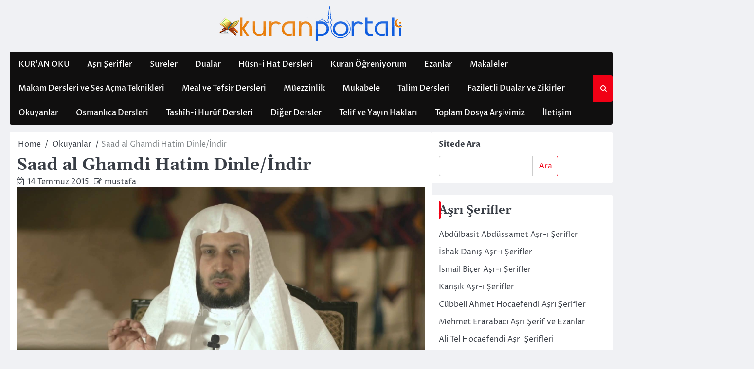

--- FILE ---
content_type: text/html; charset=UTF-8
request_url: https://kuranportali.com/saad-al-ghamdi-hatim-dinleindir/
body_size: 24985
content:
<!doctype html>
<html dir="ltr" lang="tr">
<head>
	<meta charset="UTF-8">
	<meta name="viewport" content="width=device-width, initial-scale=1">
	<link rel="profile" href="https://gmpg.org/xfn/11">

	<title>Saad al Ghamdi Hatim Dinle/İndir | Kuranı Kerim Oku Dinle indir</title>

		<!-- All in One SEO 4.9.3 - aioseo.com -->
	<meta name="description" content="Saad al Ghamdi Hatmi şerifidir. Dinleyip indirebilirsiniz." />
	<meta name="robots" content="max-image-preview:large" />
	<meta name="author" content="mustafa"/>
	<meta name="google-site-verification" content="buAEv08rAwnWQmcHbNDlrZOWY-obteD5R46IVEN4An8" />
	<meta name="msvalidate.01" content="056611AC438A0B21BD18E5454E28249E" />
	<meta name="p:domain_verify" content="b2c46ea09d16231708f07a509b74773a" />
	<meta name="yandex-verification" content="e6b7c0190e0d9e49" />
	<meta name="keywords" content="saad al ghamdi kimdir,saad al ghamdi yasin,saad al ghamdiyasin dinle,saad al ghamdi ayetel kürsi,saad al ghamdi ezan,saad al ghamdi mülk suresi,saad al ghamdi dinle,saad al ghamdi indir,saad al ghamdi kuran dinle,saad al ghamdi kuran indir,saad al ghamdi hatim dinle,saad al ghamdi hatim indir,saad al ghamdi mp3,saad al ghamdi hoca,saad al ghamdi tek link,saad al ghamdi ayetel kürsi,saad al ghamdi dinle,saad al ghamdi ezan,saad al ghamdi hatim dinle,saad al ghamdi hatim indir,saad al ghamdi hoca,saad al ghamdi indir,saad al ghamdi kimdir,saad al ghamdi kuran dinle,saad al ghamdi kuran indir,saad al ghamdi mp3,saad al ghamdi mülk suresi,saad al ghamdi tek link,saad al ghamdi yasin,saad al ghamdiyasin dinle" />
	<link rel="canonical" href="https://kuranportali.com/saad-al-ghamdi-hatim-dinleindir/" />
	<meta name="generator" content="All in One SEO (AIOSEO) 4.9.3" />
		<script type="application/ld+json" class="aioseo-schema">
			{"@context":"https:\/\/schema.org","@graph":[{"@type":"Article","@id":"https:\/\/kuranportali.com\/saad-al-ghamdi-hatim-dinleindir\/#article","name":"Saad al Ghamdi Hatim Dinle\/\u0130ndir | Kuran\u0131 Kerim Oku Dinle indir","headline":"Saad al Ghamdi Hatim Dinle\/\u0130ndir","author":{"@id":"https:\/\/kuranportali.com\/author\/mustafa\/#author"},"publisher":{"@id":"https:\/\/kuranportali.com\/#organization"},"image":{"@type":"ImageObject","url":"https:\/\/kuranportali.com\/wp-content\/uploads\/2015\/07\/www_maghrebspace_net__23042014163701_381Saad-ibn-said-al-ghamdi.jpg","width":1920,"height":1080},"datePublished":"2015-07-14T18:53:23+03:00","dateModified":"2019-06-12T15:28:54+03:00","inLanguage":"tr-TR","commentCount":2,"mainEntityOfPage":{"@id":"https:\/\/kuranportali.com\/saad-al-ghamdi-hatim-dinleindir\/#webpage"},"isPartOf":{"@id":"https:\/\/kuranportali.com\/saad-al-ghamdi-hatim-dinleindir\/#webpage"},"articleSection":"Okuyanlar, Saad al Ghamdi ayetel k\u00fcrsi, Saad al Ghamdi dinle, Saad al Ghamdi ezan, Saad al Ghamdi hatim dinle, Saad al Ghamdi hatim indir, Saad al Ghamdi hoca, Saad al Ghamdi indir, Saad al Ghamdi kimdir, Saad al Ghamdi kuran dinle, Saad al Ghamdi kuran indir, Saad al Ghamdi mp3, Saad al Ghamdi m\u00fclk suresi, Saad al Ghamdi tek link, Saad al Ghamdi yasin, Saad al Ghamdiyasin dinle"},{"@type":"BreadcrumbList","@id":"https:\/\/kuranportali.com\/saad-al-ghamdi-hatim-dinleindir\/#breadcrumblist","itemListElement":[{"@type":"ListItem","@id":"https:\/\/kuranportali.com#listItem","position":1,"name":"Home","item":"https:\/\/kuranportali.com","nextItem":{"@type":"ListItem","@id":"https:\/\/kuranportali.com\/category\/okuyanlar\/#listItem","name":"Okuyanlar"}},{"@type":"ListItem","@id":"https:\/\/kuranportali.com\/category\/okuyanlar\/#listItem","position":2,"name":"Okuyanlar","item":"https:\/\/kuranportali.com\/category\/okuyanlar\/","nextItem":{"@type":"ListItem","@id":"https:\/\/kuranportali.com\/saad-al-ghamdi-hatim-dinleindir\/#listItem","name":"Saad al Ghamdi Hatim Dinle\/\u0130ndir"},"previousItem":{"@type":"ListItem","@id":"https:\/\/kuranportali.com#listItem","name":"Home"}},{"@type":"ListItem","@id":"https:\/\/kuranportali.com\/saad-al-ghamdi-hatim-dinleindir\/#listItem","position":3,"name":"Saad al Ghamdi Hatim Dinle\/\u0130ndir","previousItem":{"@type":"ListItem","@id":"https:\/\/kuranportali.com\/category\/okuyanlar\/#listItem","name":"Okuyanlar"}}]},{"@type":"Organization","@id":"https:\/\/kuranportali.com\/#organization","name":"Kuran\u0131 Kerim Oku Dinle indir","url":"https:\/\/kuranportali.com\/","logo":{"@type":"ImageObject","url":"https:\/\/kuranportali.com\/wp-content\/uploads\/2023\/09\/cropped-kuranportalicom.png","@id":"https:\/\/kuranportali.com\/saad-al-ghamdi-hatim-dinleindir\/#organizationLogo","width":380,"height":100},"image":{"@id":"https:\/\/kuranportali.com\/saad-al-ghamdi-hatim-dinleindir\/#organizationLogo"}},{"@type":"Person","@id":"https:\/\/kuranportali.com\/author\/mustafa\/#author","url":"https:\/\/kuranportali.com\/author\/mustafa\/","name":"mustafa","image":{"@type":"ImageObject","@id":"https:\/\/kuranportali.com\/saad-al-ghamdi-hatim-dinleindir\/#authorImage","url":"https:\/\/secure.gravatar.com\/avatar\/1e70f6b8545c1f5f52502741bad14d8aaf5ac4ed059eaaa5491d18310f14195c?s=96&d=mm&r=g","width":96,"height":96,"caption":"mustafa"}},{"@type":"WebPage","@id":"https:\/\/kuranportali.com\/saad-al-ghamdi-hatim-dinleindir\/#webpage","url":"https:\/\/kuranportali.com\/saad-al-ghamdi-hatim-dinleindir\/","name":"Saad al Ghamdi Hatim Dinle\/\u0130ndir | Kuran\u0131 Kerim Oku Dinle indir","description":"Saad al Ghamdi Hatmi \u015ferifidir. Dinleyip indirebilirsiniz.","inLanguage":"tr-TR","isPartOf":{"@id":"https:\/\/kuranportali.com\/#website"},"breadcrumb":{"@id":"https:\/\/kuranportali.com\/saad-al-ghamdi-hatim-dinleindir\/#breadcrumblist"},"author":{"@id":"https:\/\/kuranportali.com\/author\/mustafa\/#author"},"creator":{"@id":"https:\/\/kuranportali.com\/author\/mustafa\/#author"},"image":{"@type":"ImageObject","url":"https:\/\/kuranportali.com\/wp-content\/uploads\/2015\/07\/www_maghrebspace_net__23042014163701_381Saad-ibn-said-al-ghamdi.jpg","@id":"https:\/\/kuranportali.com\/saad-al-ghamdi-hatim-dinleindir\/#mainImage","width":1920,"height":1080},"primaryImageOfPage":{"@id":"https:\/\/kuranportali.com\/saad-al-ghamdi-hatim-dinleindir\/#mainImage"},"datePublished":"2015-07-14T18:53:23+03:00","dateModified":"2019-06-12T15:28:54+03:00"},{"@type":"WebSite","@id":"https:\/\/kuranportali.com\/#website","url":"https:\/\/kuranportali.com\/","name":"Kuran\u0131 Kerim Oku Dinle indir","inLanguage":"tr-TR","publisher":{"@id":"https:\/\/kuranportali.com\/#organization"}}]}
		</script>
		<!-- All in One SEO -->

<link rel='dns-prefetch' href='//www.googletagmanager.com' />
<link rel="alternate" type="application/rss+xml" title="Kuranı Kerim Oku Dinle indir &raquo; akışı" href="https://kuranportali.com/feed/" />
<link rel="alternate" type="application/rss+xml" title="Kuranı Kerim Oku Dinle indir &raquo; yorum akışı" href="https://kuranportali.com/comments/feed/" />
<link rel="alternate" type="application/rss+xml" title="Kuranı Kerim Oku Dinle indir &raquo; Saad al Ghamdi Hatim Dinle/İndir yorum akışı" href="https://kuranportali.com/saad-al-ghamdi-hatim-dinleindir/feed/" />
<link rel="alternate" title="oEmbed (JSON)" type="application/json+oembed" href="https://kuranportali.com/wp-json/oembed/1.0/embed?url=https%3A%2F%2Fkuranportali.com%2Fsaad-al-ghamdi-hatim-dinleindir%2F" />
<link rel="alternate" title="oEmbed (XML)" type="text/xml+oembed" href="https://kuranportali.com/wp-json/oembed/1.0/embed?url=https%3A%2F%2Fkuranportali.com%2Fsaad-al-ghamdi-hatim-dinleindir%2F&#038;format=xml" />
<style id='wp-img-auto-sizes-contain-inline-css'>
img:is([sizes=auto i],[sizes^="auto," i]){contain-intrinsic-size:3000px 1500px}
/*# sourceURL=wp-img-auto-sizes-contain-inline-css */
</style>
<style id='wp-emoji-styles-inline-css'>

	img.wp-smiley, img.emoji {
		display: inline !important;
		border: none !important;
		box-shadow: none !important;
		height: 1em !important;
		width: 1em !important;
		margin: 0 0.07em !important;
		vertical-align: -0.1em !important;
		background: none !important;
		padding: 0 !important;
	}
/*# sourceURL=wp-emoji-styles-inline-css */
</style>
<link rel='stylesheet' id='ace-news-slick-css-css' href='https://kuranportali.com/wp-content/themes/ace-news/assets/css/slick.min.css?ver=1.8.0' media='all' />
<link rel='stylesheet' id='ace-news-font-awesome-css-css' href='https://kuranportali.com/wp-content/themes/ace-news/assets/css/font-awesome.min.css?ver=4.7.0' media='all' />
<link rel='stylesheet' id='ace-news-google-fonts-css' href='https://kuranportali.com/wp-content/fonts/8bebeef20e338ff0c6456e293a99a234.css' media='all' />
<link rel='stylesheet' id='ace-news-style-css' href='https://kuranportali.com/wp-content/themes/ace-news/style.css?ver=1.1.0' media='all' />
<style id='ace-news-style-inline-css'>

    /* Color */
    :root {
        --site-title-color: #blank;
    }
    
    /* Typograhpy */
    :root {
        --font-heading: "Gelasio", serif;
        --font-main: -apple-system, BlinkMacSystemFont,"Proza Libre", "Segoe UI", Roboto, Oxygen-Sans, Ubuntu, Cantarell, "Helvetica Neue", sans-serif;
    }

    body,
	button, input, select, optgroup, textarea {
        font-family: "Proza Libre", serif;
	}

	.site-title a {
        font-family: "Headland One", serif;
	}
    
	.site-description {
        font-family: "Aleo", serif;
	}
    
/*# sourceURL=ace-news-style-inline-css */
</style>
<script src="https://kuranportali.com/wp-includes/js/jquery/jquery.min.js?ver=3.7.1" id="jquery-core-js"></script>
<script src="https://kuranportali.com/wp-includes/js/jquery/jquery-migrate.min.js?ver=3.4.1" id="jquery-migrate-js"></script>
<script src="https://kuranportali.com/wp-content/themes/ace-news/assets/js/custom.min.js?ver=1" id="ace-news-custom-script-js"></script>

<!-- Site Kit tarafından eklenen Google etiketi (gtag.js) snippet&#039;i -->
<!-- Google Analytics snippet added by Site Kit -->
<script src="https://www.googletagmanager.com/gtag/js?id=GT-WKGR8ZM" id="google_gtagjs-js" async></script>
<script id="google_gtagjs-js-after">
window.dataLayer = window.dataLayer || [];function gtag(){dataLayer.push(arguments);}
gtag("set","linker",{"domains":["kuranportali.com"]});
gtag("js", new Date());
gtag("set", "developer_id.dZTNiMT", true);
gtag("config", "GT-WKGR8ZM");
//# sourceURL=google_gtagjs-js-after
</script>
<link rel="https://api.w.org/" href="https://kuranportali.com/wp-json/" /><link rel="alternate" title="JSON" type="application/json" href="https://kuranportali.com/wp-json/wp/v2/posts/479" /><link rel="EditURI" type="application/rsd+xml" title="RSD" href="https://kuranportali.com/xmlrpc.php?rsd" />
<meta name="generator" content="WordPress 6.9" />
<link rel='shortlink' href='https://kuranportali.com/?p=479' />
<meta name="generator" content="Site Kit by Google 1.170.0" />
<style type="text/css" id="breadcrumb-trail-css">.breadcrumbs ul li::after {content: "/";}</style>

<!-- Site Kit tarafından eklenen Google AdSense meta etiketleri -->
<meta name="google-adsense-platform-account" content="ca-host-pub-2644536267352236">
<meta name="google-adsense-platform-domain" content="sitekit.withgoogle.com">
<!-- Site Kit tarafından eklenen Google AdSense meta etiketlerine son verin -->
		<style type="text/css">
					.site-title,
			.site-description {
				position: absolute;
				clip: rect(1px, 1px, 1px, 1px);
				display: none;
				}
					</style>
		
<!-- Google Tag Manager snippet added by Site Kit -->
<script>
			( function( w, d, s, l, i ) {
				w[l] = w[l] || [];
				w[l].push( {'gtm.start': new Date().getTime(), event: 'gtm.js'} );
				var f = d.getElementsByTagName( s )[0],
					j = d.createElement( s ), dl = l != 'dataLayer' ? '&l=' + l : '';
				j.async = true;
				j.src = 'https://www.googletagmanager.com/gtm.js?id=' + i + dl;
				f.parentNode.insertBefore( j, f );
			} )( window, document, 'script', 'dataLayer', 'GTM-53GNGZR' );
			
</script>

<!-- End Google Tag Manager snippet added by Site Kit -->
<style id='wp-block-search-inline-css'>
.wp-block-search__button{margin-left:10px;word-break:normal}.wp-block-search__button.has-icon{line-height:0}.wp-block-search__button svg{height:1.25em;min-height:24px;min-width:24px;width:1.25em;fill:currentColor;vertical-align:text-bottom}:where(.wp-block-search__button){border:1px solid #ccc;padding:6px 10px}.wp-block-search__inside-wrapper{display:flex;flex:auto;flex-wrap:nowrap;max-width:100%}.wp-block-search__label{width:100%}.wp-block-search.wp-block-search__button-only .wp-block-search__button{box-sizing:border-box;display:flex;flex-shrink:0;justify-content:center;margin-left:0;max-width:100%}.wp-block-search.wp-block-search__button-only .wp-block-search__inside-wrapper{min-width:0!important;transition-property:width}.wp-block-search.wp-block-search__button-only .wp-block-search__input{flex-basis:100%;transition-duration:.3s}.wp-block-search.wp-block-search__button-only.wp-block-search__searchfield-hidden,.wp-block-search.wp-block-search__button-only.wp-block-search__searchfield-hidden .wp-block-search__inside-wrapper{overflow:hidden}.wp-block-search.wp-block-search__button-only.wp-block-search__searchfield-hidden .wp-block-search__input{border-left-width:0!important;border-right-width:0!important;flex-basis:0;flex-grow:0;margin:0;min-width:0!important;padding-left:0!important;padding-right:0!important;width:0!important}:where(.wp-block-search__input){appearance:none;border:1px solid #949494;flex-grow:1;font-family:inherit;font-size:inherit;font-style:inherit;font-weight:inherit;letter-spacing:inherit;line-height:inherit;margin-left:0;margin-right:0;min-width:3rem;padding:8px;text-decoration:unset!important;text-transform:inherit}:where(.wp-block-search__button-inside .wp-block-search__inside-wrapper){background-color:#fff;border:1px solid #949494;box-sizing:border-box;padding:4px}:where(.wp-block-search__button-inside .wp-block-search__inside-wrapper) .wp-block-search__input{border:none;border-radius:0;padding:0 4px}:where(.wp-block-search__button-inside .wp-block-search__inside-wrapper) .wp-block-search__input:focus{outline:none}:where(.wp-block-search__button-inside .wp-block-search__inside-wrapper) :where(.wp-block-search__button){padding:4px 8px}.wp-block-search.aligncenter .wp-block-search__inside-wrapper{margin:auto}.wp-block[data-align=right] .wp-block-search.wp-block-search__button-only .wp-block-search__inside-wrapper{float:right}
/*# sourceURL=https://kuranportali.com/wp-includes/blocks/search/style.min.css */
</style>
<style id='wp-block-search-theme-inline-css'>
.wp-block-search .wp-block-search__label{font-weight:700}.wp-block-search__button{border:1px solid #ccc;padding:.375em .625em}
/*# sourceURL=https://kuranportali.com/wp-includes/blocks/search/theme.min.css */
</style>
<style id='global-styles-inline-css'>
:root{--wp--preset--aspect-ratio--square: 1;--wp--preset--aspect-ratio--4-3: 4/3;--wp--preset--aspect-ratio--3-4: 3/4;--wp--preset--aspect-ratio--3-2: 3/2;--wp--preset--aspect-ratio--2-3: 2/3;--wp--preset--aspect-ratio--16-9: 16/9;--wp--preset--aspect-ratio--9-16: 9/16;--wp--preset--color--black: #000000;--wp--preset--color--cyan-bluish-gray: #abb8c3;--wp--preset--color--white: #ffffff;--wp--preset--color--pale-pink: #f78da7;--wp--preset--color--vivid-red: #cf2e2e;--wp--preset--color--luminous-vivid-orange: #ff6900;--wp--preset--color--luminous-vivid-amber: #fcb900;--wp--preset--color--light-green-cyan: #7bdcb5;--wp--preset--color--vivid-green-cyan: #00d084;--wp--preset--color--pale-cyan-blue: #8ed1fc;--wp--preset--color--vivid-cyan-blue: #0693e3;--wp--preset--color--vivid-purple: #9b51e0;--wp--preset--gradient--vivid-cyan-blue-to-vivid-purple: linear-gradient(135deg,rgb(6,147,227) 0%,rgb(155,81,224) 100%);--wp--preset--gradient--light-green-cyan-to-vivid-green-cyan: linear-gradient(135deg,rgb(122,220,180) 0%,rgb(0,208,130) 100%);--wp--preset--gradient--luminous-vivid-amber-to-luminous-vivid-orange: linear-gradient(135deg,rgb(252,185,0) 0%,rgb(255,105,0) 100%);--wp--preset--gradient--luminous-vivid-orange-to-vivid-red: linear-gradient(135deg,rgb(255,105,0) 0%,rgb(207,46,46) 100%);--wp--preset--gradient--very-light-gray-to-cyan-bluish-gray: linear-gradient(135deg,rgb(238,238,238) 0%,rgb(169,184,195) 100%);--wp--preset--gradient--cool-to-warm-spectrum: linear-gradient(135deg,rgb(74,234,220) 0%,rgb(151,120,209) 20%,rgb(207,42,186) 40%,rgb(238,44,130) 60%,rgb(251,105,98) 80%,rgb(254,248,76) 100%);--wp--preset--gradient--blush-light-purple: linear-gradient(135deg,rgb(255,206,236) 0%,rgb(152,150,240) 100%);--wp--preset--gradient--blush-bordeaux: linear-gradient(135deg,rgb(254,205,165) 0%,rgb(254,45,45) 50%,rgb(107,0,62) 100%);--wp--preset--gradient--luminous-dusk: linear-gradient(135deg,rgb(255,203,112) 0%,rgb(199,81,192) 50%,rgb(65,88,208) 100%);--wp--preset--gradient--pale-ocean: linear-gradient(135deg,rgb(255,245,203) 0%,rgb(182,227,212) 50%,rgb(51,167,181) 100%);--wp--preset--gradient--electric-grass: linear-gradient(135deg,rgb(202,248,128) 0%,rgb(113,206,126) 100%);--wp--preset--gradient--midnight: linear-gradient(135deg,rgb(2,3,129) 0%,rgb(40,116,252) 100%);--wp--preset--font-size--small: 13px;--wp--preset--font-size--medium: 20px;--wp--preset--font-size--large: 36px;--wp--preset--font-size--x-large: 42px;--wp--preset--spacing--20: 0.44rem;--wp--preset--spacing--30: 0.67rem;--wp--preset--spacing--40: 1rem;--wp--preset--spacing--50: 1.5rem;--wp--preset--spacing--60: 2.25rem;--wp--preset--spacing--70: 3.38rem;--wp--preset--spacing--80: 5.06rem;--wp--preset--shadow--natural: 6px 6px 9px rgba(0, 0, 0, 0.2);--wp--preset--shadow--deep: 12px 12px 50px rgba(0, 0, 0, 0.4);--wp--preset--shadow--sharp: 6px 6px 0px rgba(0, 0, 0, 0.2);--wp--preset--shadow--outlined: 6px 6px 0px -3px rgb(255, 255, 255), 6px 6px rgb(0, 0, 0);--wp--preset--shadow--crisp: 6px 6px 0px rgb(0, 0, 0);}:where(.is-layout-flex){gap: 0.5em;}:where(.is-layout-grid){gap: 0.5em;}body .is-layout-flex{display: flex;}.is-layout-flex{flex-wrap: wrap;align-items: center;}.is-layout-flex > :is(*, div){margin: 0;}body .is-layout-grid{display: grid;}.is-layout-grid > :is(*, div){margin: 0;}:where(.wp-block-columns.is-layout-flex){gap: 2em;}:where(.wp-block-columns.is-layout-grid){gap: 2em;}:where(.wp-block-post-template.is-layout-flex){gap: 1.25em;}:where(.wp-block-post-template.is-layout-grid){gap: 1.25em;}.has-black-color{color: var(--wp--preset--color--black) !important;}.has-cyan-bluish-gray-color{color: var(--wp--preset--color--cyan-bluish-gray) !important;}.has-white-color{color: var(--wp--preset--color--white) !important;}.has-pale-pink-color{color: var(--wp--preset--color--pale-pink) !important;}.has-vivid-red-color{color: var(--wp--preset--color--vivid-red) !important;}.has-luminous-vivid-orange-color{color: var(--wp--preset--color--luminous-vivid-orange) !important;}.has-luminous-vivid-amber-color{color: var(--wp--preset--color--luminous-vivid-amber) !important;}.has-light-green-cyan-color{color: var(--wp--preset--color--light-green-cyan) !important;}.has-vivid-green-cyan-color{color: var(--wp--preset--color--vivid-green-cyan) !important;}.has-pale-cyan-blue-color{color: var(--wp--preset--color--pale-cyan-blue) !important;}.has-vivid-cyan-blue-color{color: var(--wp--preset--color--vivid-cyan-blue) !important;}.has-vivid-purple-color{color: var(--wp--preset--color--vivid-purple) !important;}.has-black-background-color{background-color: var(--wp--preset--color--black) !important;}.has-cyan-bluish-gray-background-color{background-color: var(--wp--preset--color--cyan-bluish-gray) !important;}.has-white-background-color{background-color: var(--wp--preset--color--white) !important;}.has-pale-pink-background-color{background-color: var(--wp--preset--color--pale-pink) !important;}.has-vivid-red-background-color{background-color: var(--wp--preset--color--vivid-red) !important;}.has-luminous-vivid-orange-background-color{background-color: var(--wp--preset--color--luminous-vivid-orange) !important;}.has-luminous-vivid-amber-background-color{background-color: var(--wp--preset--color--luminous-vivid-amber) !important;}.has-light-green-cyan-background-color{background-color: var(--wp--preset--color--light-green-cyan) !important;}.has-vivid-green-cyan-background-color{background-color: var(--wp--preset--color--vivid-green-cyan) !important;}.has-pale-cyan-blue-background-color{background-color: var(--wp--preset--color--pale-cyan-blue) !important;}.has-vivid-cyan-blue-background-color{background-color: var(--wp--preset--color--vivid-cyan-blue) !important;}.has-vivid-purple-background-color{background-color: var(--wp--preset--color--vivid-purple) !important;}.has-black-border-color{border-color: var(--wp--preset--color--black) !important;}.has-cyan-bluish-gray-border-color{border-color: var(--wp--preset--color--cyan-bluish-gray) !important;}.has-white-border-color{border-color: var(--wp--preset--color--white) !important;}.has-pale-pink-border-color{border-color: var(--wp--preset--color--pale-pink) !important;}.has-vivid-red-border-color{border-color: var(--wp--preset--color--vivid-red) !important;}.has-luminous-vivid-orange-border-color{border-color: var(--wp--preset--color--luminous-vivid-orange) !important;}.has-luminous-vivid-amber-border-color{border-color: var(--wp--preset--color--luminous-vivid-amber) !important;}.has-light-green-cyan-border-color{border-color: var(--wp--preset--color--light-green-cyan) !important;}.has-vivid-green-cyan-border-color{border-color: var(--wp--preset--color--vivid-green-cyan) !important;}.has-pale-cyan-blue-border-color{border-color: var(--wp--preset--color--pale-cyan-blue) !important;}.has-vivid-cyan-blue-border-color{border-color: var(--wp--preset--color--vivid-cyan-blue) !important;}.has-vivid-purple-border-color{border-color: var(--wp--preset--color--vivid-purple) !important;}.has-vivid-cyan-blue-to-vivid-purple-gradient-background{background: var(--wp--preset--gradient--vivid-cyan-blue-to-vivid-purple) !important;}.has-light-green-cyan-to-vivid-green-cyan-gradient-background{background: var(--wp--preset--gradient--light-green-cyan-to-vivid-green-cyan) !important;}.has-luminous-vivid-amber-to-luminous-vivid-orange-gradient-background{background: var(--wp--preset--gradient--luminous-vivid-amber-to-luminous-vivid-orange) !important;}.has-luminous-vivid-orange-to-vivid-red-gradient-background{background: var(--wp--preset--gradient--luminous-vivid-orange-to-vivid-red) !important;}.has-very-light-gray-to-cyan-bluish-gray-gradient-background{background: var(--wp--preset--gradient--very-light-gray-to-cyan-bluish-gray) !important;}.has-cool-to-warm-spectrum-gradient-background{background: var(--wp--preset--gradient--cool-to-warm-spectrum) !important;}.has-blush-light-purple-gradient-background{background: var(--wp--preset--gradient--blush-light-purple) !important;}.has-blush-bordeaux-gradient-background{background: var(--wp--preset--gradient--blush-bordeaux) !important;}.has-luminous-dusk-gradient-background{background: var(--wp--preset--gradient--luminous-dusk) !important;}.has-pale-ocean-gradient-background{background: var(--wp--preset--gradient--pale-ocean) !important;}.has-electric-grass-gradient-background{background: var(--wp--preset--gradient--electric-grass) !important;}.has-midnight-gradient-background{background: var(--wp--preset--gradient--midnight) !important;}.has-small-font-size{font-size: var(--wp--preset--font-size--small) !important;}.has-medium-font-size{font-size: var(--wp--preset--font-size--medium) !important;}.has-large-font-size{font-size: var(--wp--preset--font-size--large) !important;}.has-x-large-font-size{font-size: var(--wp--preset--font-size--x-large) !important;}
/*# sourceURL=global-styles-inline-css */
</style>
</head>

<body data-rsssl=1 class="wp-singular post-template-default single single-post postid-479 single-format-standard wp-custom-logo wp-embed-responsive wp-theme-ace-news right-sidebar light-mode ">

			<!-- Google Tag Manager (noscript) snippet added by Site Kit -->
		<noscript>
			<iframe src="https://www.googletagmanager.com/ns.html?id=GTM-53GNGZR" height="0" width="0" style="display:none;visibility:hidden"></iframe>
		</noscript>
		<!-- End Google Tag Manager (noscript) snippet added by Site Kit -->
			<div id="page" class="site">

		<a class="skip-link screen-reader-text" href="#primary">Skip to content</a>

		<div id="loader" class="loader-1">
			<div class="loader-container">
				<div id="preloader">
				</div>
			</div>
		</div><!-- #loader -->

		<header id="masthead" class="site-header">

			
			
			<div class="ace-news-middle-header ">
								<div class="section-wrapper">
					<div class="ace-news-middle-header-wrapper no-bigyapaan">
						<div class="site-branding">
															<div class="site-logo">
									<a href="https://kuranportali.com/" class="custom-logo-link" rel="home"><img width="380" height="100" src="https://kuranportali.com/wp-content/uploads/2023/09/cropped-kuranportalicom.png" class="custom-logo" alt="Kuranı Kerim Oku Dinle indir" decoding="async" srcset="https://kuranportali.com/wp-content/uploads/2023/09/cropped-kuranportalicom.png 380w, https://kuranportali.com/wp-content/uploads/2023/09/cropped-kuranportalicom-300x79.png 300w" sizes="(max-width: 380px) 100vw, 380px" /></a>								</div>
														<div class="site-identity">
																	<p class="site-title"><a href="https://kuranportali.com/" rel="home">Kuranı Kerim Oku Dinle indir</a></p>
																</div>	
						</div>
											</div>	
				</div>	
			</div>		
			<!-- end of site-branding -->

		<div class="ace-news-navigation">
			<div class="section-wrapper"> 
				<div class="ace-news-navigation-container">
					<nav id="site-navigation" class="main-navigation">
						<button class="menu-toggle" aria-controls="primary-menu" aria-expanded="false">
							<span class="ham-icon"></span>
							<span class="ham-icon"></span>
							<span class="ham-icon"></span>
						</button>
						<div class="navigation-area">
							<div class="menu-wptouch-recovered-page-menu-container"><ul id="primary-menu" class="menu"><li id="menu-item-6423" class="menu-item menu-item-type-custom menu-item-object-custom menu-item-6423"><a href="https://kuranportali.com/mushaf">KUR&#8217;AN OKU</a></li>
<li id="menu-item-4985" class="menu-item menu-item-type-taxonomy menu-item-object-category menu-item-4985"><a href="https://kuranportali.com/category/asri-serifler/">Aşrı Şerifler</a></li>
<li id="menu-item-5000" class="menu-item menu-item-type-taxonomy menu-item-object-category menu-item-5000"><a href="https://kuranportali.com/category/sureler/">Sureler</a></li>
<li id="menu-item-4988" class="menu-item menu-item-type-taxonomy menu-item-object-category menu-item-4988"><a href="https://kuranportali.com/category/dualar/">Dualar</a></li>
<li id="menu-item-4990" class="menu-item menu-item-type-taxonomy menu-item-object-category menu-item-4990"><a href="https://kuranportali.com/category/husni-hat-dersleri/">Hüsn-i Hat Dersleri</a></li>
<li id="menu-item-4991" class="menu-item menu-item-type-taxonomy menu-item-object-category menu-item-4991"><a href="https://kuranportali.com/category/kuran-ogreniyorum/">Kuran Öğreniyorum</a></li>
<li id="menu-item-4989" class="menu-item menu-item-type-taxonomy menu-item-object-category menu-item-4989"><a href="https://kuranportali.com/category/ezanlar/">Ezanlar</a></li>
<li id="menu-item-4992" class="menu-item menu-item-type-taxonomy menu-item-object-category menu-item-4992"><a href="https://kuranportali.com/category/makaleler/">Makaleler</a></li>
<li id="menu-item-4993" class="menu-item menu-item-type-taxonomy menu-item-object-category menu-item-4993"><a href="https://kuranportali.com/category/makam-dersleri-ve-ses-acma-teknikleri/">Makam Dersleri ve Ses Açma Teknikleri</a></li>
<li id="menu-item-4994" class="menu-item menu-item-type-taxonomy menu-item-object-category menu-item-4994"><a href="https://kuranportali.com/category/meal-ve-tefsir-dersleri/">Meal ve Tefsir Dersleri</a></li>
<li id="menu-item-4995" class="menu-item menu-item-type-taxonomy menu-item-object-category menu-item-4995"><a href="https://kuranportali.com/category/muezzinlik/">Müezzinlik</a></li>
<li id="menu-item-4996" class="menu-item menu-item-type-taxonomy menu-item-object-category menu-item-4996"><a href="https://kuranportali.com/category/mukabele/">Mukabele</a></li>
<li id="menu-item-5001" class="menu-item menu-item-type-taxonomy menu-item-object-category menu-item-5001"><a href="https://kuranportali.com/category/talim-dersleri/">Talim Dersleri</a></li>
<li id="menu-item-6486" class="menu-item menu-item-type-taxonomy menu-item-object-category menu-item-6486"><a href="https://kuranportali.com/category/dualar-ve-zikirler/">Faziletli Dualar ve Zikirler</a></li>
<li id="menu-item-4997" class="menu-item menu-item-type-taxonomy menu-item-object-category current-post-ancestor current-menu-parent current-post-parent menu-item-4997"><a href="https://kuranportali.com/category/okuyanlar/">Okuyanlar</a></li>
<li id="menu-item-4998" class="menu-item menu-item-type-taxonomy menu-item-object-category menu-item-4998"><a href="https://kuranportali.com/category/osmanlica-dersleri/">Osmanlıca Dersleri</a></li>
<li id="menu-item-5002" class="menu-item menu-item-type-taxonomy menu-item-object-category menu-item-5002"><a href="https://kuranportali.com/category/tashihi-huruf-dersleri/">Tashîh-i Hurûf Dersleri</a></li>
<li id="menu-item-4986" class="menu-item menu-item-type-taxonomy menu-item-object-category menu-item-4986"><a href="https://kuranportali.com/category/diger-dersler/">Diğer Dersler</a></li>
<li id="menu-item-4982" class="menu-item menu-item-type-post_type menu-item-object-page menu-item-4982"><a href="https://kuranportali.com/telif-ve-yayin-haklari/">Telif ve Yayın Hakları</a></li>
<li id="menu-item-4983" class="menu-item menu-item-type-post_type menu-item-object-page menu-item-4983"><a href="https://kuranportali.com/toplam-dosya-arsivimiz/">Toplam Dosya Arşivimiz</a></li>
<li id="menu-item-4981" class="menu-item menu-item-type-post_type menu-item-object-page menu-item-4981"><a href="https://kuranportali.com/iletisim-sayfasi/">İletişim</a></li>
</ul></div>						</div>
					</nav><!-- #site-navigation -->
					<div class="ace-news-header-search">
						<div class="header-search-wrap">
							<a href="#" class="search-icon"><i class="fa fa-search" aria-hidden="true"></i></a>
							<div class="header-search-form">
								<form role="search" method="get" class="search-form" action="https://kuranportali.com/">
				<label>
					<span class="screen-reader-text">Arama:</span>
					<input type="search" class="search-field" placeholder="Ara &hellip;" value="" name="s" />
				</label>
				<input type="submit" class="search-submit" value="Ara" />
			</form>							</div>
						</div>
					</div>
				</div>
			</div>
		</div>
		<!-- end of navigation -->
	</header><!-- #masthead -->

					<div class="ace-news-main-wrapper">
				<div class="section-wrapper">
					<div class="ace-news-container-wrapper">
					<main id="primary" class="site-main">

	
<article id="post-479" class="post-479 post type-post status-publish format-standard has-post-thumbnail hentry category-okuyanlar tag-saad-al-ghamdi-ayetel-kursi tag-saad-al-ghamdi-dinle tag-saad-al-ghamdi-ezan tag-saad-al-ghamdi-hatim-dinle tag-saad-al-ghamdi-hatim-indir tag-saad-al-ghamdi-hoca tag-saad-al-ghamdi-indir tag-saad-al-ghamdi-kimdir tag-saad-al-ghamdi-kuran-dinle tag-saad-al-ghamdi-kuran-indir tag-saad-al-ghamdi-mp3 tag-saad-al-ghamdi-mulk-suresi tag-saad-al-ghamdi-tek-link tag-saad-al-ghamdi-yasin tag-saad-al-ghamdiyasin-dinle">
	<nav role="navigation" aria-label="Breadcrumbs" class="breadcrumb-trail breadcrumbs" itemprop="breadcrumb"><ul class="trail-items" itemscope itemtype="http://schema.org/BreadcrumbList"><meta name="numberOfItems" content="3" /><meta name="itemListOrder" content="Ascending" /><li itemprop="itemListElement" itemscope itemtype="http://schema.org/ListItem" class="trail-item trail-begin"><a href="https://kuranportali.com/" rel="home" itemprop="item"><span itemprop="name">Home</span></a><meta itemprop="position" content="1" /></li><li itemprop="itemListElement" itemscope itemtype="http://schema.org/ListItem" class="trail-item"><a href="https://kuranportali.com/category/okuyanlar/" itemprop="item"><span itemprop="name">Okuyanlar</span></a><meta itemprop="position" content="2" /></li><li itemprop="itemListElement" itemscope itemtype="http://schema.org/ListItem" class="trail-item trail-end"><span itemprop="item"><span itemprop="name">Saad al Ghamdi Hatim Dinle/İndir</span></span><meta itemprop="position" content="3" /></li></ul></nav>			<header class="entry-header">
			<h1 class="entry-title">Saad al Ghamdi Hatim Dinle/İndir</h1>		</header><!-- .entry-header -->
					<div class="entry-meta">
				<span class="post-date"><i class="fa fa-calendar-check-o"  aria-hidden="true"></i><a href="https://kuranportali.com/saad-al-ghamdi-hatim-dinleindir/"><time class="entry-date published" datetime="2015-07-14T18:53:23+03:00">14 Temmuz 2015</time><time class="updated" datetime="2019-06-12T15:28:54+03:00">12 Haziran 2019</time></a></span><span class="post-author"><i class="fa fa-pencil-square-o" aria-hidden="true"></i><a href="https://kuranportali.com/author/mustafa/">mustafa</a></span>			</div><!-- .entry-meta -->
				
	<center>
			<div class="post-thumbnail">
				<img width="1920" height="1080" src="https://kuranportali.com/wp-content/uploads/2015/07/www_maghrebspace_net__23042014163701_381Saad-ibn-said-al-ghamdi.jpg" class="attachment-post-thumbnail size-post-thumbnail wp-post-image" alt="" decoding="async" fetchpriority="high" srcset="https://kuranportali.com/wp-content/uploads/2015/07/www_maghrebspace_net__23042014163701_381Saad-ibn-said-al-ghamdi.jpg 1920w, https://kuranportali.com/wp-content/uploads/2015/07/www_maghrebspace_net__23042014163701_381Saad-ibn-said-al-ghamdi-300x169.jpg 300w, https://kuranportali.com/wp-content/uploads/2015/07/www_maghrebspace_net__23042014163701_381Saad-ibn-said-al-ghamdi-1024x576.jpg 1024w, https://kuranportali.com/wp-content/uploads/2015/07/www_maghrebspace_net__23042014163701_381Saad-ibn-said-al-ghamdi-115x65.jpg 115w, https://kuranportali.com/wp-content/uploads/2015/07/www_maghrebspace_net__23042014163701_381Saad-ibn-said-al-ghamdi-890x500.jpg 890w" sizes="(max-width: 1920px) 100vw, 1920px" />			</div><!-- .post-thumbnail -->

		</center>

	<div class="entry-content">
		<p style="text-align: center;"><iframe src="https://archive.org/embed/SaadAl-Ghamdihatim&amp;playlist=1&amp;autoplay=1" width="400" height="400" frameborder="0" allowfullscreen="allowfullscreen"></iframe></p>
	</div><!-- .entry-content -->

	<footer class="entry-footer">
		<span class="cat-links"><a href="https://kuranportali.com/category/okuyanlar/" rel="category tag">Okuyanlar</a></span>		<span class="tags-links">Tagged <a href="https://kuranportali.com/tag/saad-al-ghamdi-ayetel-kursi/" rel="tag">Saad al Ghamdi ayetel kürsi</a>, <a href="https://kuranportali.com/tag/saad-al-ghamdi-dinle/" rel="tag">Saad al Ghamdi dinle</a>, <a href="https://kuranportali.com/tag/saad-al-ghamdi-ezan/" rel="tag">Saad al Ghamdi ezan</a>, <a href="https://kuranportali.com/tag/saad-al-ghamdi-hatim-dinle/" rel="tag">Saad al Ghamdi hatim dinle</a>, <a href="https://kuranportali.com/tag/saad-al-ghamdi-hatim-indir/" rel="tag">Saad al Ghamdi hatim indir</a>, <a href="https://kuranportali.com/tag/saad-al-ghamdi-hoca/" rel="tag">Saad al Ghamdi hoca</a>, <a href="https://kuranportali.com/tag/saad-al-ghamdi-indir/" rel="tag">Saad al Ghamdi indir</a>, <a href="https://kuranportali.com/tag/saad-al-ghamdi-kimdir/" rel="tag">Saad al Ghamdi kimdir</a>, <a href="https://kuranportali.com/tag/saad-al-ghamdi-kuran-dinle/" rel="tag">Saad al Ghamdi kuran dinle</a>, <a href="https://kuranportali.com/tag/saad-al-ghamdi-kuran-indir/" rel="tag">Saad al Ghamdi kuran indir</a>, <a href="https://kuranportali.com/tag/saad-al-ghamdi-mp3/" rel="tag">Saad al Ghamdi mp3</a>, <a href="https://kuranportali.com/tag/saad-al-ghamdi-mulk-suresi/" rel="tag">Saad al Ghamdi mülk suresi</a>, <a href="https://kuranportali.com/tag/saad-al-ghamdi-tek-link/" rel="tag">Saad al Ghamdi tek link</a>, <a href="https://kuranportali.com/tag/saad-al-ghamdi-yasin/" rel="tag">Saad al Ghamdi yasin</a>, <a href="https://kuranportali.com/tag/saad-al-ghamdiyasin-dinle/" rel="tag">Saad al Ghamdiyasin dinle</a></span>	</footer><!-- .entry-footer -->
</article><!-- #post-479 -->

	<nav class="navigation post-navigation" aria-label="Yazılar">
		<h2 class="screen-reader-text">Yazı gezinmesi</h2>
		<div class="nav-links"><div class="nav-previous"><a href="https://kuranportali.com/muhammad-jibreel-hatim-dinleindir/" rel="prev"><span class="nav-title">Muhammad Jibreel Hatim Dinle/İndir</span></a></div><div class="nav-next"><a href="https://kuranportali.com/sadakat-ali-hatim-dinleindir/" rel="next"><span class="nav-title">Sadakat Ali Hatim Dinle/İndir</span></a></div></div>
	</nav>				<div class="related-posts">
					<h2>Benzer Gönderiler</h2>
					<div class="row">
													<div>
								<article id="post-632" class="post-632 post type-post status-publish format-standard has-post-thumbnail hentry category-okuyanlar">
									
			<div class="post-thumbnail">
				<img width="280" height="219" src="https://kuranportali.com/wp-content/uploads/2015/08/imad-zuhair-hafez.png" class="attachment-post-thumbnail size-post-thumbnail wp-post-image" alt="" decoding="async" />			</div><!-- .post-thumbnail -->

											<div class="post-text">
										<header class="entry-header">
											<h5 class="entry-title"><a href="https://kuranportali.com/imad-zuhair-hafe-hatim-dinleindir/" rel="bookmark">Imad Zuhair Hafe Hatim Dinle/İndir</a></h5>										</header><!-- .entry-header -->
										<div class="entry-content">
																					</div><!-- .entry-content -->
									</div>
								</article>
							</div>
														<div>
								<article id="post-586" class="post-586 post type-post status-publish format-standard has-post-thumbnail hentry category-okuyanlar">
									
			<div class="post-thumbnail">
				<img width="1280" height="720" src="https://kuranportali.com/wp-content/uploads/2015/08/maxresdefault.jpg" class="attachment-post-thumbnail size-post-thumbnail wp-post-image" alt="" decoding="async" loading="lazy" srcset="https://kuranportali.com/wp-content/uploads/2015/08/maxresdefault.jpg 1280w, https://kuranportali.com/wp-content/uploads/2015/08/maxresdefault-300x169.jpg 300w, https://kuranportali.com/wp-content/uploads/2015/08/maxresdefault-1024x576.jpg 1024w, https://kuranportali.com/wp-content/uploads/2015/08/maxresdefault-115x65.jpg 115w, https://kuranportali.com/wp-content/uploads/2015/08/maxresdefault-890x500.jpg 890w" sizes="auto, (max-width: 1280px) 100vw, 1280px" />			</div><!-- .post-thumbnail -->

											<div class="post-text">
										<header class="entry-header">
											<h5 class="entry-title"><a href="https://kuranportali.com/dr-shawqy-hamed-hatim-dinleindir/" rel="bookmark">Dr. Shawqy Hamed Hatim Dinle/İndir</a></h5>										</header><!-- .entry-header -->
										<div class="entry-content">
																					</div><!-- .entry-content -->
									</div>
								</article>
							</div>
														<div>
								<article id="post-426" class="post-426 post type-post status-publish format-standard has-post-thumbnail hentry category-okuyanlar tag-ishak-danis-amenerrasulu tag-ishak-danis-dinle tag-ishak-danis-fatiha tag-ishak-danis-hatim-dinle tag-ishak-danis-hatim-indir tag-ishak-danis-hoca tag-ishak-danis-indir tag-ishak-danis-izle tag-ishak-danis-kuran-dinle tag-ishak-danis-kuran-indir tag-ishak-danis-mulk tag-ishak-danis-sure-sure tag-ishak-danis-tek-link tag-ishak-danis-yasin">
									
			<div class="post-thumbnail">
				<img width="480" height="360" src="https://kuranportali.com/wp-content/uploads/2015/07/19596_1685815788307252_5519175416363603046_n.jpg" class="attachment-post-thumbnail size-post-thumbnail wp-post-image" alt="" decoding="async" loading="lazy" srcset="https://kuranportali.com/wp-content/uploads/2015/07/19596_1685815788307252_5519175416363603046_n.jpg 480w, https://kuranportali.com/wp-content/uploads/2015/07/19596_1685815788307252_5519175416363603046_n-300x225.jpg 300w, https://kuranportali.com/wp-content/uploads/2015/07/19596_1685815788307252_5519175416363603046_n-115x86.jpg 115w" sizes="auto, (max-width: 480px) 100vw, 480px" />			</div><!-- .post-thumbnail -->

											<div class="post-text">
										<header class="entry-header">
											<h5 class="entry-title"><a href="https://kuranportali.com/ishak-danis-sure-sure-hatim-dinleindir/" rel="bookmark">İshak Danış Sure Sure Hatim Dinle/İndir</a></h5>										</header><!-- .entry-header -->
										<div class="entry-content">
																					</div><!-- .entry-content -->
									</div>
								</article>
							</div>
												</div>
				</div>
				
<div id="comments" class="comments-area">

			<h2 class="comments-title">
			2 Mesaj &ldquo;<span>Saad al Ghamdi Hatim Dinle/İndir</span>&rdquo;		</h2><!-- .comments-title -->

		
		<ol class="comment-list">
					<li id="comment-2968" class="comment even thread-even depth-1">
			<article id="div-comment-2968" class="comment-body">
				<footer class="comment-meta">
					<div class="comment-author vcard">
						<img alt='' src='https://secure.gravatar.com/avatar/63a4f0e80f313442b3a2070d0ccd7bc9dc07ffe5c7a8c2acfe5818af00130b25?s=32&#038;d=mm&#038;r=g' srcset='https://secure.gravatar.com/avatar/63a4f0e80f313442b3a2070d0ccd7bc9dc07ffe5c7a8c2acfe5818af00130b25?s=64&#038;d=mm&#038;r=g 2x' class='avatar avatar-32 photo' height='32' width='32' loading='lazy' decoding='async'/>						<b class="fn">KAZIM</b> <span class="says">dedi ki:</span>					</div><!-- .comment-author -->

					<div class="comment-metadata">
						<a href="https://kuranportali.com/saad-al-ghamdi-hatim-dinleindir/#comment-2968"><time datetime="2018-12-18T15:06:20+03:00">18 Aralık 2018, 15:06</time></a>					</div><!-- .comment-metadata -->

									</footer><!-- .comment-meta -->

				<div class="comment-content">
					<p>Böyle bir site ve böyle bir külliyat hazırladığınız için Allah subhane ve teala sizden milyon kere milyon razı olsun. Çok güzel. Bu aralar favorim Saad Gamidi. Şureym, Minşevi, Mişari Raşid de dinliyorum arada. Her cep telefonunda, her pc&#8217;de, her arabanın mp3çalarında olması gereken hatimler bunlar. Zamanınızın bereketlenmesini, işlerinizin kolaylaşmasını istiyorsanız müzik ıvır zıvırdan vazgeçin, hatim dinleyin, zikir yapın. Hepsi ayrı güzel. Allah bunların lezzetine varmayı nasip etsin hepimize. Tabii sadece dinlemekle kalmayın, manasını da araştırın, hayatınıza aksettirmeye çalışın ve çevrenize öğrendiklerinizi anlatın. Zamane cihadı bu şekilde oluyor AlimAllah. Allah hepsinden razı olsun.</p>
				</div><!-- .comment-content -->

							</article><!-- .comment-body -->
		</li><!-- #comment-## -->
		<li id="comment-4408" class="comment odd alt thread-odd thread-alt depth-1">
			<article id="div-comment-4408" class="comment-body">
				<footer class="comment-meta">
					<div class="comment-author vcard">
						<img alt='' src='https://secure.gravatar.com/avatar/ec73297d87e346ca7762644c07a61db9458a173063c7658cb1f71d662ab85564?s=32&#038;d=mm&#038;r=g' srcset='https://secure.gravatar.com/avatar/ec73297d87e346ca7762644c07a61db9458a173063c7658cb1f71d662ab85564?s=64&#038;d=mm&#038;r=g 2x' class='avatar avatar-32 photo' height='32' width='32' loading='lazy' decoding='async'/>						<b class="fn">Salih</b> <span class="says">dedi ki:</span>					</div><!-- .comment-author -->

					<div class="comment-metadata">
						<a href="https://kuranportali.com/saad-al-ghamdi-hatim-dinleindir/#comment-4408"><time datetime="2019-11-23T22:56:14+03:00">23 Kasım 2019, 22:56</time></a>					</div><!-- .comment-metadata -->

									</footer><!-- .comment-meta -->

				<div class="comment-content">
					<p>Nasıl indirebiliyoruz bunları sağ klik kaydet dediğimde indirmiyor maalesef.</p>
				</div><!-- .comment-content -->

							</article><!-- .comment-body -->
		</li><!-- #comment-## -->
		</ol><!-- .comment-list -->

					<p class="no-comments">Comments are closed.</p>
			
</div><!-- #comments -->

</main><!-- #main -->


<aside id="secondary" class="widget-area">
	<section id="block-2" class="widget widget_block widget_search"><form role="search" method="get" action="https://kuranportali.com/" class="wp-block-search__button-outside wp-block-search__text-button wp-block-search"    ><label class="wp-block-search__label" for="wp-block-search__input-1" >Sitede Ara</label><div class="wp-block-search__inside-wrapper"  style="width: 246px"><input class="wp-block-search__input" id="wp-block-search__input-1" placeholder="" value="" type="search" name="s" required /><button aria-label="Ara" class="wp-block-search__button wp-element-button" type="submit" >Ara</button></div></form></section><section id="nav_menu-3" class="widget widget_nav_menu"><h2 class="widget-title"><span>Aşrı Şerifler</span></h2><div class="menu-asri-serifler-container"><ul id="menu-asri-serifler" class="menu"><li id="menu-item-76" class="menu-item menu-item-type-custom menu-item-object-custom menu-item-76"><a href="https://kuranportali.com/abdulbasit-abdussamet-asr-i-serifler/">Abdülbasit Abdüssamet Aşr-ı Şerifler</a></li>
<li id="menu-item-98" class="menu-item menu-item-type-custom menu-item-object-custom menu-item-98"><a href="https://kuranportali.com/ishak-danis-asr-i-serifler/">İshak Danış Aşr-ı Şerifler</a></li>
<li id="menu-item-101" class="menu-item menu-item-type-custom menu-item-object-custom menu-item-101"><a href="https://kuranportali.com/ismail-bicer-asr-i-serifler/">İsmail Biçer Aşr-ı Şerifler</a></li>
<li id="menu-item-105" class="menu-item menu-item-type-custom menu-item-object-custom menu-item-105"><a href="https://kuranportali.com/karisik-asr-i-serifler/">Karışık Aşr-ı Şerifler</a></li>
<li id="menu-item-143" class="menu-item menu-item-type-custom menu-item-object-custom menu-item-143"><a href="https://kuranportali.com/cubbeli-ahmet-hocaefendi-asri-serifler/">Cübbeli Ahmet Hocaefendi Aşrı Şerifler</a></li>
<li id="menu-item-779" class="menu-item menu-item-type-custom menu-item-object-custom menu-item-779"><a href="https://kuranportali.com/mehmet-erarabaci-asri-serif-ve-ezanlar/">Mehmet Erarabacı Aşrı Şerif ve Ezanlar</a></li>
<li id="menu-item-784" class="menu-item menu-item-type-custom menu-item-object-custom menu-item-784"><a href="https://kuranportali.com/ali-tel-hocaefendi-asri-serifleri/">Ali Tel Hocaefendi Aşrı Şerifleri</a></li>
<li id="menu-item-788" class="menu-item menu-item-type-custom menu-item-object-custom menu-item-788"><a href="https://kuranportali.com/remzi-er-hoca-asri-serifleri/">Remzi Er Hoca Aşrı Şerifleri</a></li>
<li id="menu-item-792" class="menu-item menu-item-type-custom menu-item-object-custom menu-item-792"><a href="https://kuranportali.com/mehmet-bilir-hocaefendi-asri-serifleri/">Mehmet Bilir Hocaefendi Aşrı Şerifleri</a></li>
<li id="menu-item-797" class="menu-item menu-item-type-custom menu-item-object-custom menu-item-797"><a href="https://kuranportali.com/adem-kemaneci-hoca-asri-serifleri/">Adem Kemaneci Hoca Aşrı Şerifleri</a></li>
<li id="menu-item-810" class="menu-item menu-item-type-custom menu-item-object-custom menu-item-810"><a href="https://kuranportali.com/erhan-mete-asri-serifleri/">Erhan Mete Aşrı Şerifleri</a></li>
<li id="menu-item-814" class="menu-item menu-item-type-custom menu-item-object-custom menu-item-814"><a href="https://kuranportali.com/bunyamin-topcuoglu-asri-serifleri/">Bünyamin Topçuoğlu Aşrı Şerifleri</a></li>
<li id="menu-item-968" class="menu-item menu-item-type-custom menu-item-object-custom menu-item-968"><a href="https://kuranportali.com/mustafa-ozcan-gunesdogdu-asri-serifleri/">Mustafa Özcan Güneşdoğdu Aşrı Şerifleri</a></li>
<li id="menu-item-1086" class="menu-item menu-item-type-custom menu-item-object-custom menu-item-1086"><a href="https://kuranportali.com/abdurrahman-sadien-asri-serifleri/">Abdurrahman Sadien Aşrı Şerifleri</a></li>
<li id="menu-item-1097" class="menu-item menu-item-type-custom menu-item-object-custom menu-item-1097"><a href="https://kuranportali.com/ferruh-mustuer-asri-serifleri/">Ferruh Muştuer Aşrı Şerifleri</a></li>
<li id="menu-item-1135" class="menu-item menu-item-type-custom menu-item-object-custom menu-item-1135"><a href="https://kuranportali.com/ahmet-ebul-kasimi-asri-serifleri/">Ahmet Ebul Kasımi Aşrı Şerifleri</a></li>
<li id="menu-item-1147" class="menu-item menu-item-type-custom menu-item-object-custom menu-item-1147"><a href="https://kuranportali.com/zeki-onder-asri-serifleri/">Zeki Önder Aşrı Şerifleri</a></li>
<li id="menu-item-1148" class="menu-item menu-item-type-custom menu-item-object-custom menu-item-1148"><a href="https://kuranportali.com/abdurrahman-bozan-asri-serifleri/">Abdurrahman Bozan Aşrı Şerifleri</a></li>
<li id="menu-item-1171" class="menu-item menu-item-type-custom menu-item-object-custom menu-item-1171"><a href="https://kuranportali.com/cevat-faruki-jawad-foroughi-kucuk-abdussamed/">Cevat Faruki – Jawad Foroughi (Küçük Abdüssamed)</a></li>
<li id="menu-item-1181" class="menu-item menu-item-type-custom menu-item-object-custom menu-item-1181"><a href="https://kuranportali.com/abdurrahman-gurses-reisul-kurra/">Abdurrahman Gürses &#8211; Reis&#8217;ül Kurra</a></li>
<li id="menu-item-1208" class="menu-item menu-item-type-custom menu-item-object-custom menu-item-1208"><a href="https://kuranportali.com/izzet-rasid-asri-serifleri/">İzzet Raşid Aşrı Şerifleri</a></li>
<li id="menu-item-1212" class="menu-item menu-item-type-custom menu-item-object-custom menu-item-1212"><a href="https://kuranportali.com/hafiz-riza-gunay-asri-serifleri/">Hafız Rıza Günay Aşrı Şerifleri</a></li>
<li id="menu-item-1247" class="menu-item menu-item-type-custom menu-item-object-custom menu-item-1247"><a href="https://kuranportali.com/karim-mansouri-asri-serifleri/">Karim Mansouri Aşrı Şerifleri</a></li>
<li id="menu-item-1255" class="menu-item menu-item-type-custom menu-item-object-custom menu-item-1255"><a href="https://kuranportali.com/muhammed-leysi-asri-serifleri/">Muhammed Leysi Aşrı Şerifleri</a></li>
<li id="menu-item-1268" class="menu-item menu-item-type-custom menu-item-object-custom menu-item-1268"><a href="https://kuranportali.com/ramazan-al-hindawi-asri-serifleri/">Ramazan Al Hindawi Aşrı Şerifleri</a></li>
<li id="menu-item-1298" class="menu-item menu-item-type-custom menu-item-object-custom menu-item-1298"><a href="https://kuranportali.com/raghib-mustafa-ghalwash-asri-serifleri/">Raghib Mustafa Ghalwash Aşrı Şerifleri</a></li>
<li id="menu-item-1365" class="menu-item menu-item-type-custom menu-item-object-custom menu-item-1365"><a href="https://kuranportali.com/erkam-radyo-kuran-ziyafetleri/">Erkam Radyo Kuran Ziyafetleri</a></li>
<li id="menu-item-1369" class="menu-item menu-item-type-custom menu-item-object-custom menu-item-1369"><a href="https://kuranportali.com/hafiz-alpcan-celik-asri-serifleri/">Hafız Alpcan Çelik Aşrı Şerifleri</a></li>
<li id="menu-item-1373" class="menu-item menu-item-type-custom menu-item-object-custom menu-item-1373"><a href="https://kuranportali.com/ahmet-karali-asri-serifleri/">Ahmet Karalı Aşrı Şerifleri</a></li>
<li id="menu-item-1377" class="menu-item menu-item-type-custom menu-item-object-custom menu-item-1377"><a href="https://kuranportali.com/yunus-kocan-asri-serifleri/">Yunus Koçan Aşrı Şerifleri</a></li>
<li id="menu-item-1381" class="menu-item menu-item-type-custom menu-item-object-custom menu-item-1381"><a href="https://kuranportali.com/mehmet-atici-asri-serifleri/">Mehmet Atıcı Aşrı Şerifleri</a></li>
<li id="menu-item-1385" class="menu-item menu-item-type-custom menu-item-object-custom menu-item-1385"><a href="https://kuranportali.com/yunus-balcioglu-asri-serifleri/">Yunus Balcıoğlu Aşrı Şerifleri</a></li>
<li id="menu-item-1391" class="menu-item menu-item-type-custom menu-item-object-custom menu-item-1391"><a href="https://kuranportali.com/sumbul-efendi-kuran-kursu-asirlari/">Sümbül Efendi Kuran Kursu Aşırları</a></li>
<li id="menu-item-1395" class="menu-item menu-item-type-custom menu-item-object-custom menu-item-1395"><a href="https://kuranportali.com/nebi-yasar-asri-serifleri/">Nebi Yaşar Aşrı Şerifleri</a></li>
<li id="menu-item-1399" class="menu-item menu-item-type-custom menu-item-object-custom menu-item-1399"><a href="https://kuranportali.com/fatih-imdat-asri-serifleri/">Fatih İmdat Aşrı Şerifleri</a></li>
<li id="menu-item-1403" class="menu-item menu-item-type-custom menu-item-object-custom menu-item-1403"><a href="https://kuranportali.com/ibrahim-yildirim-asri-serifleri/">İbrahim Yildirim Aşrı Şerifleri</a></li>
<li id="menu-item-1407" class="menu-item menu-item-type-custom menu-item-object-custom menu-item-1407"><a href="https://kuranportali.com/murat-cicek-asri-serifleri/">Murat Çiçek Aşrı Şerifleri</a></li>
<li id="menu-item-1411" class="menu-item menu-item-type-custom menu-item-object-custom menu-item-1411"><a href="https://kuranportali.com/ahmet-tayyar-asri-serifleri/">Ahmet TAYYAR Aşrı Şerifleri</a></li>
<li id="menu-item-1415" class="menu-item menu-item-type-custom menu-item-object-custom menu-item-1415"><a href="https://kuranportali.com/ahmed-naina-asri-serifleri/">Ahmed Naina Aşrı Şerifleri</a></li>
<li id="menu-item-1478" class="menu-item menu-item-type-custom menu-item-object-custom menu-item-1478"><a href="https://kuranportali.com/fatih-bilir-ve-adem-bilir-kardesler/">Fatih Bilir ve Adem Bilir Kardeşler</a></li>
<li id="menu-item-1487" class="menu-item menu-item-type-custom menu-item-object-custom menu-item-1487"><a href="https://kuranportali.com/kamil-yusuf-al-bahtimi/">Kamil Yusuf al-Bahtimi</a></li>
<li id="menu-item-1491" class="menu-item menu-item-type-custom menu-item-object-custom menu-item-1491"><a href="https://kuranportali.com/mustafa-ismail-asri-serifleri/">Mustafa İsmail Aşrı Şerifleri</a></li>
<li id="menu-item-1496" class="menu-item menu-item-type-custom menu-item-object-custom menu-item-1496"><a href="https://kuranportali.com/muhammed-siddik-minsevi-asri-serifleri/">Muhammed Sıddık Minşevi Aşrı Şerifleri</a></li>
<li id="menu-item-1503" class="menu-item menu-item-type-custom menu-item-object-custom menu-item-1503"><a href="https://kuranportali.com/abdulmunim-tuhi-asri-serifleri/">Abdulmunim Tuhi Aşrı Şerifleri</a></li>
<li id="menu-item-1528" class="menu-item menu-item-type-custom menu-item-object-custom menu-item-1528"><a href="https://kuranportali.com/mustafa-ozyilmaz-asri-serifleri/">Mustafa Özyılmaz Aşrı Şerifleri</a></li>
<li id="menu-item-1532" class="menu-item menu-item-type-custom menu-item-object-custom menu-item-1532"><a href="https://kuranportali.com/fatih-kaya-asri-serifleri/">Fatih Kaya Aşrı Şerifleri</a></li>
<li id="menu-item-1542" class="menu-item menu-item-type-custom menu-item-object-custom menu-item-1542"><a href="https://kuranportali.com/mahmood-shahat-asri-serifleri/">Mahmood Shahat Aşrı Şerifleri</a></li>
<li id="menu-item-1550" class="menu-item menu-item-type-custom menu-item-object-custom menu-item-1550"><a href="https://kuranportali.com/sefa-taskesenlioglu-asri-serifleri/">Sefa Taşkesenlioğlu Aşrı Şerifleri</a></li>
<li id="menu-item-1554" class="menu-item menu-item-type-custom menu-item-object-custom menu-item-1554"><a href="https://kuranportali.com/hafiz-metin-demirtas/">Hafız Metin Demirtaş</a></li>
<li id="menu-item-1595" class="menu-item menu-item-type-post_type menu-item-object-post menu-item-1595"><a href="https://kuranportali.com/mustafa-kizilcaoglu-asri-serifleri/">Mustafa Kızılcaoğlu Aşrı Şerifleri</a></li>
<li id="menu-item-1599" class="menu-item menu-item-type-post_type menu-item-object-post menu-item-1599"><a href="https://kuranportali.com/fatih-okumus-asri-serifleri/">Fatih Okumuş Aşrı Şerifleri</a></li>
<li id="menu-item-1604" class="menu-item menu-item-type-post_type menu-item-object-post menu-item-1604"><a href="https://kuranportali.com/mesut-kurbani-asri-serifleri/">Mesut Kurbani Aşrı Şerifleri</a></li>
<li id="menu-item-1646" class="menu-item menu-item-type-post_type menu-item-object-post menu-item-1646"><a href="https://kuranportali.com/kerim-ozturk-asri-serifleri/">Kerim Öztürk Aşrı Şerifleri</a></li>
<li id="menu-item-1650" class="menu-item menu-item-type-post_type menu-item-object-post menu-item-1650"><a href="https://kuranportali.com/metin-cakar-asri-serifleri/">Metin Çakar Aşrı Şerifleri</a></li>
<li id="menu-item-1689" class="menu-item menu-item-type-post_type menu-item-object-post menu-item-1689"><a href="https://kuranportali.com/habib-deveci-asri-serifleri/">Habib Deveci Aşrı Şerifleri</a></li>
<li id="menu-item-4513" class="menu-item menu-item-type-post_type menu-item-object-post menu-item-4513"><a href="https://kuranportali.com/mohammad-al-kurdi/">Mohammad Al Kurdi</a></li>
<li id="menu-item-4529" class="menu-item menu-item-type-post_type menu-item-object-post menu-item-4529"><a href="https://kuranportali.com/abdurrahman-el-ussi/">Abdurrahman El Ussi</a></li>
<li id="menu-item-4676" class="menu-item menu-item-type-post_type menu-item-object-post menu-item-4676"><a href="https://kuranportali.com/mustafa-alphayta-asri-serifleri/">Mustafa Alphayta Aşrı Şerifleri</a></li>
<li id="menu-item-4698" class="menu-item menu-item-type-post_type menu-item-object-post menu-item-4698"><a href="https://kuranportali.com/abdullah-altun-asri-serifleri/">Abdullah Altun Aşrı Şerifleri</a></li>
<li id="menu-item-4707" class="menu-item menu-item-type-post_type menu-item-object-post menu-item-4707"><a href="https://kuranportali.com/osman-bostanci-tum-eserleri/">Osman Bostancı Tüm Eserleri</a></li>
<li id="menu-item-4867" class="menu-item menu-item-type-post_type menu-item-object-post menu-item-4867"><a href="https://kuranportali.com/fatih-kilicoglu-asri-serifleri/">Fatih Kılıçoğlu Aşrı Şerifleri</a></li>
<li id="menu-item-6406" class="menu-item menu-item-type-post_type menu-item-object-post menu-item-6406"><a href="https://kuranportali.com/wadi-al-yamani/">Wadi’ Al-Yamani</a></li>
<li id="menu-item-6439" class="menu-item menu-item-type-post_type menu-item-object-post menu-item-6439"><a href="https://kuranportali.com/kuran-i-kerimi-guzel-okuma-yarismasi/">Kur’an-i Kerim’i Güzel Okuma Yarışması</a></li>
<li id="menu-item-6943" class="menu-item menu-item-type-post_type menu-item-object-post menu-item-6943"><a href="https://kuranportali.com/mansour-as-salimi/">Mansour As-Salimi (منصور السالمي)</a></li>
</ul></div></section><section id="nav_menu-4" class="widget widget_nav_menu"><h2 class="widget-title"><span>Çeşitli Konular</span></h2><div class="menu-cesitli-konular-container"><ul id="menu-cesitli-konular" class="menu"><li id="menu-item-461" class="menu-item menu-item-type-custom menu-item-object-custom menu-item-461"><a href="https://kuranportali.com/kurani-mecid-ve-tefsirli-meali-alisi/">Kuran’i Mecid ve Tefsirli Meal’i Alisi</a></li>
<li id="menu-item-532" class="menu-item menu-item-type-custom menu-item-object-custom menu-item-532"><a href="https://kuranportali.com/kurani-kerim-doc-uzantili-indir/">Kuran’i Kerim (.DOC) Uzantılı İndir</a></li>
<li id="menu-item-542" class="menu-item menu-item-type-custom menu-item-object-custom menu-item-542"><a href="https://kuranportali.com/kurani-kerim-pdf-uzantili-indir-ahmed-husrev-hatti/">Kuran’i Kerim (.PDF) Uzantılı İndir (Ahmed Hüsrev Hattı)</a></li>
<li id="menu-item-546" class="menu-item menu-item-type-custom menu-item-object-custom menu-item-546"><a href="https://kuranportali.com/kurani-kerim-flash-indir-hamid-aytac-hatti/">Kuran’i Kerim Flash İndir (Hamid Aytaç Hattı)</a></li>
<li id="menu-item-555" class="menu-item menu-item-type-custom menu-item-object-custom menu-item-555"><a href="https://kuranportali.com/kurani-kerim-flash-indir-hafiz-osman-hatti/">Kuran’i Kerim Flash İndir (Hafız Osman Hattı)</a></li>
<li id="menu-item-566" class="menu-item menu-item-type-custom menu-item-object-custom menu-item-566"><a href="https://kuranportali.com/kurani-kerim-pdf-uzantili-indir-bilgisayar-hatti/">Kuran’i Kerim (.PDF) Uzantılı İndir (Bilgisayar Hattı)</a></li>
<li id="menu-item-561" class="menu-item menu-item-type-custom menu-item-object-custom menu-item-561"><a href="https://kuranportali.com/ali-haydar-kuran-elifbasi-bilgisayar-hatli/">Ali Haydar Kuran Elifbası (Bilgisayar Hatlı)</a></li>
<li id="menu-item-1117" class="menu-item menu-item-type-custom menu-item-object-custom menu-item-1117"><a href="https://kuranportali.com/22-dilde-kuran-22-languages-in-the-quran/">22 Dilde Kuran (22 Languages in the Qur’an)</a></li>
</ul></div></section><section id="nav_menu-6" class="widget widget_nav_menu"><h2 class="widget-title"><span>Ezanlar</span></h2><div class="menu-ezanlar-container"><ul id="menu-ezanlar" class="menu"><li id="menu-item-1269" class="menu-item menu-item-type-custom menu-item-object-custom menu-item-1269"><a href="https://kuranportali.com/ezanlar/">Ezanlar</a></li>
<li id="menu-item-1274" class="menu-item menu-item-type-custom menu-item-object-custom menu-item-1274"><a href="https://kuranportali.com/mehmet-erarabaci-ezan-ve-kiraat/">Mehmet Erarabacı Ezan Ve Kıraat</a></li>
<li id="menu-item-1347" class="menu-item menu-item-type-custom menu-item-object-custom menu-item-1347"><a href="https://kuranportali.com/ali-tel-ezanlar/">Ali Tel Ezanlar</a></li>
<li id="menu-item-1351" class="menu-item menu-item-type-custom menu-item-object-custom menu-item-1351"><a href="https://kuranportali.com/aziz-hardal-ezanlar/">Aziz Hardal Ezanlar</a></li>
</ul></div></section><section id="nav_menu-7" class="widget widget_nav_menu"><h2 class="widget-title"><span>Kur&#8217;an Öğreniyorum</span></h2><div class="menu-kuran-ogreniyorum-container"><ul id="menu-kuran-ogreniyorum" class="menu"><li id="menu-item-6386" class="menu-item menu-item-type-post_type menu-item-object-post menu-item-6386"><a href="https://kuranportali.com/3-gunde-kuran-ogreniyorum/">3 Günde Kur&#8217;ân Öğreniyorum</a></li>
<li id="menu-item-6383" class="menu-item menu-item-type-post_type menu-item-object-post menu-item-6383"><a href="https://kuranportali.com/tecvid-ogreniyorum-ilamtv/">Tecvid Öğreniyorum – İlamtv</a></li>
<li id="menu-item-6384" class="menu-item menu-item-type-post_type menu-item-object-post menu-item-6384"><a href="https://kuranportali.com/tecvidli-kuran-ogreniyorum-risaletv/">Tecvidli Kuran Öğreniyorum – Risaletv</a></li>
<li id="menu-item-6385" class="menu-item menu-item-type-post_type menu-item-object-post menu-item-6385"><a href="https://kuranportali.com/yeni-tekniklerle-kuran-ogreniyorum/">Yeni Tekniklerle Kur&#8217;an Öğreniyorum</a></li>
<li id="menu-item-6387" class="menu-item menu-item-type-post_type menu-item-object-post menu-item-6387"><a href="https://kuranportali.com/davut-kaya-kuran-ogreniyorum/">Davut Kaya Kuran Öğreniyorum</a></li>
<li id="menu-item-6388" class="menu-item menu-item-type-post_type menu-item-object-post menu-item-6388"><a href="https://kuranportali.com/eyup-beyhan-dersimiz-kuran/">Eyüp Beyhan – Dersimiz Kuran</a></li>
<li id="menu-item-6389" class="menu-item menu-item-type-post_type menu-item-object-post menu-item-6389"><a href="https://kuranportali.com/kuran-ogreniyorum-3-sezon-diyanet-tv/">Kur&#8217;an Öğreniyorum 3. Sezon Diyanet TV</a></li>
<li id="menu-item-6390" class="menu-item menu-item-type-post_type menu-item-object-post menu-item-6390"><a href="https://kuranportali.com/kuran-ogreniyorum-diyanet-tv-sezon-1/">Kur&#8217;an Öğreniyorum Diyanet TV Sezon 1</a></li>
<li id="menu-item-6391" class="menu-item menu-item-type-post_type menu-item-object-post menu-item-6391"><a href="https://kuranportali.com/kuran-ogreniyorum-trt-diyanet-2-sezon/">Kur&#8217;an Öğreniyorum TRT Diyanet 2. Sezon</a></li>
<li id="menu-item-6392" class="menu-item menu-item-type-post_type menu-item-object-post menu-item-6392"><a href="https://kuranportali.com/kurani-kerim-ogreniyorum-lalegultv/">Kur&#8217;ân-ı Kerîm Öğreniyorum &#8211; Lalegül TV</a></li>
<li id="menu-item-6393" class="menu-item menu-item-type-post_type menu-item-object-post menu-item-6393"><a href="https://kuranportali.com/tecvid-ogreniyorum-ilamtv/">Tecvid Öğreniyorum – İlamtv</a></li>
<li id="menu-item-6394" class="menu-item menu-item-type-post_type menu-item-object-post menu-item-6394"><a href="https://kuranportali.com/tecvidli-kuran-ogreniyorum-risaletv/">Tecvidli Kuran Öğreniyorum – Risaletv</a></li>
<li id="menu-item-6395" class="menu-item menu-item-type-post_type menu-item-object-post menu-item-6395"><a href="https://kuranportali.com/yeni-tekniklerle-kuran-ogreniyorum/">Yeni Tekniklerle Kur&#8217;an Öğreniyorum</a></li>
<li id="menu-item-6396" class="menu-item menu-item-type-post_type menu-item-object-post menu-item-6396"><a href="https://kuranportali.com/kuran-ve-tecvid-ogretmeni/">Kur&#8217;an Ve Tecvid Öğretmeni</a></li>
<li id="menu-item-6456" class="menu-item menu-item-type-post_type menu-item-object-post menu-item-6456"><a href="https://kuranportali.com/adim-adim-kuran-ogreniyorum-kucukler-icin/">Adım Adım Kur&#8217;an Öğreniyorum (Küçükler İçin)</a></li>
</ul></div></section><section id="nav_menu-8" class="widget widget_nav_menu"><h2 class="widget-title"><span>Makam Dersleri ve Ses Açma Teknikleri</span></h2><div class="menu-makam-dersleri-ve-ses-acma-teknikleri-container"><ul id="menu-makam-dersleri-ve-ses-acma-teknikleri" class="menu"><li id="menu-item-1302" class="menu-item menu-item-type-custom menu-item-object-custom menu-item-1302"><a href="https://kuranportali.com/sumbul-efendi-kuran-kursu-makam-dersleri/">Sümbül Efendi Kuran Kursu Makam Dersleri</a></li>
<li id="menu-item-1308" class="menu-item menu-item-type-custom menu-item-object-custom menu-item-1308"><a href="https://kuranportali.com/omer-faruk-guney-makam-dersleri/">Ömer Faruk GÜNEY Makam Dersleri</a></li>
<li id="menu-item-1339" class="menu-item menu-item-type-custom menu-item-object-custom menu-item-1339"><a href="https://kuranportali.com/tahir-cetin-hoca-makam-dersleri/">Tahir Çetin Hoca Makam Dersleri</a></li>
<li id="menu-item-1343" class="menu-item menu-item-type-custom menu-item-object-custom menu-item-1343"><a href="https://kuranportali.com/ali-osman-alaca-makam-dersleri/">Ali Osman ALACA Makam Dersleri</a></li>
<li id="menu-item-1355" class="menu-item menu-item-type-custom menu-item-object-custom menu-item-1355"><a href="https://kuranportali.com/mehmet-erarabaci-ezan-dersleri/">Mehmet Erarabacı Ezan Dersleri</a></li>
</ul></div></section><section id="nav_menu-9" class="widget widget_nav_menu"><h2 class="widget-title"><span>Meal ve Tefsir Dersleri</span></h2><div class="menu-meal-ve-tefsir-dersleri-container"><ul id="menu-meal-ve-tefsir-dersleri" class="menu"><li id="menu-item-1131" class="menu-item menu-item-type-custom menu-item-object-custom menu-item-1131"><a href="https://kuranportali.com/kirik-manali-kuran-tefsiri-dersleri/">Kırık Manalı Kuran Tefsiri Dersleri</a></li>
<li id="menu-item-1161" class="menu-item menu-item-type-custom menu-item-object-custom menu-item-1161"><a href="https://kuranportali.com/ali-kara-hoca-tefsir-dersleri/">Ali Kara Hoca – Tefsir Dersleri</a></li>
<li id="menu-item-1177" class="menu-item menu-item-type-custom menu-item-object-custom menu-item-1177"><a href="https://kuranportali.com/cubbeli-ahmet-hoca-tefsir-dersleri/">Cübbeli Ahmet Hoca Tefsir Dersleri</a></li>
<li id="menu-item-1260" class="menu-item menu-item-type-custom menu-item-object-custom menu-item-1260"><a href="https://kuranportali.com/adem-ergul-tefsir-dersleri/">Adem Ergül Tefsir Dersleri</a></li>
<li id="menu-item-1264" class="menu-item menu-item-type-custom menu-item-object-custom menu-item-1264"><a href="https://kuranportali.com/ihsan-senocak-hoca-tefsir-dersleri/">İhsan Şenocak Hoca Tefsir Dersleri</a></li>
<li id="menu-item-4778" class="menu-item menu-item-type-post_type menu-item-object-post menu-item-4778"><a href="https://kuranportali.com/ismail-hunerlice-hocaefendi-tefsir-dersleri/">İsmail Hünerlice Hocaefendi Tefsir Dersleri</a></li>
<li id="menu-item-4785" class="menu-item menu-item-type-post_type menu-item-object-post menu-item-4785"><a href="https://kuranportali.com/ayet-ayet-kuran-i-kerim/">Ayet Ayet Kur&#8217;an-ı Kerim İhsan Şenocak</a></li>
</ul></div></section><section id="nav_menu-10" class="widget widget_nav_menu"><h2 class="widget-title"><span>Müezzinlik</span></h2><div class="menu-muezzinlik-container"><ul id="menu-muezzinlik" class="menu"><li id="menu-item-293" class="menu-item menu-item-type-custom menu-item-object-custom menu-item-293"><a href="https://kuranportali.com/ishak-danis-muezzinlik/">İshak Danış Müezzinlik</a></li>
<li id="menu-item-297" class="menu-item menu-item-type-custom menu-item-object-custom menu-item-297"><a href="https://kuranportali.com/ilhan-tok-muezzinlik/">İlhan Tok Müezzinlik</a></li>
<li id="menu-item-1359" class="menu-item menu-item-type-custom menu-item-object-custom menu-item-1359"><a href="https://kuranportali.com/nurettin-okumus-muezzinlik/">Nurettin OKUMUŞ Müezzinlik</a></li>
<li id="menu-item-4094" class="menu-item menu-item-type-post_type menu-item-object-post menu-item-4094"><a href="https://kuranportali.com/sumbul-efendi-kuran-kursu-muezzinlik-dersleri/">Sümbül Efendi Kuran Kursu Müezzinlik Dersleri</a></li>
<li id="menu-item-4708" class="menu-item menu-item-type-post_type menu-item-object-post menu-item-4708"><a href="https://kuranportali.com/ihsan-atasoy-muezzinlik/">İhsan Atasoy Müezzinlik</a></li>
</ul></div></section><section id="nav_menu-11" class="widget widget_nav_menu"><h2 class="widget-title"><span>Muhtelif Arşivler</span></h2><div class="menu-muhtelif-arsivler-container"><ul id="menu-muhtelif-arsivler" class="menu"><li id="menu-item-4596" class="menu-item menu-item-type-post_type menu-item-object-post menu-item-4596"><a href="https://kuranportali.com/kuran-i-kerimi-guzel-okuma-yarismasi/">Kur&#8217;an-i Kerim&#8217;i Güzel Okuma Yarışması</a></li>
<li id="menu-item-4447" class="menu-item menu-item-type-post_type menu-item-object-post menu-item-4447"><a href="https://kuranportali.com/kuran-vadisi/">Kuran Vadisi Program Arşivi</a></li>
<li id="menu-item-4448" class="menu-item menu-item-type-post_type menu-item-object-post menu-item-4448"><a href="https://kuranportali.com/miratul-usul-dersleri/">Mir&#8217;atü&#8217;l-Usûl Dersleri</a></li>
</ul></div></section><section id="nav_menu-12" class="widget widget_nav_menu"><h2 class="widget-title"><span>Mukabele</span></h2><div class="menu-mukabele-container"><ul id="menu-mukabele" class="menu"><li id="menu-item-1243" class="menu-item menu-item-type-custom menu-item-object-custom menu-item-1243"><a href="https://kuranportali.com/davut-kaya-ok-takipli-hatim/">Davut Kaya Ok Takipli Hatim</a></li>
<li id="menu-item-146" class="menu-item menu-item-type-custom menu-item-object-custom menu-item-146"><a href="https://kuranportali.com/mehmet-emin-ay-ok-takipli-hatim/">Mehmet Emin Ay Ok Takipli Hatim</a></li>
<li id="menu-item-149" class="menu-item menu-item-type-custom menu-item-object-custom menu-item-149"><a href="https://kuranportali.com/ishak-danis-ok-takipli-hatim/">İshak Danış Ok Takipli Hatim</a></li>
<li id="menu-item-3247" class="menu-item menu-item-type-post_type menu-item-object-post menu-item-3247"><a href="https://kuranportali.com/fatih-collak-mukabele/">Fatih Çollak Mukabele</a></li>
<li id="menu-item-152" class="menu-item menu-item-type-custom menu-item-object-custom menu-item-152"><a href="https://kuranportali.com/fatih-collak-ok-takipli-hatim/">Fatih Çollak Ok Takipli Hatim</a></li>
<li id="menu-item-155" class="menu-item menu-item-type-custom menu-item-object-custom menu-item-155"><a href="https://kuranportali.com/ilhan-tok-ok-takipli-hatim/">İlhan Tok Ok Takipli Hatim</a></li>
<li id="menu-item-334" class="menu-item menu-item-type-custom menu-item-object-custom menu-item-334"><a href="https://kuranportali.com/ismail-bicer-ok-takipli-hatim/">İsmail Biçer Ok Takipli Hatim</a></li>
<li id="menu-item-1186" class="menu-item menu-item-type-custom menu-item-object-custom menu-item-1186"><a href="https://kuranportali.com/abdulbasit-abdussamed-tertil-uzere-mukabele/">Abdulbasit Abdussamed Tertil Üzere Mukabele</a></li>
<li id="menu-item-158" class="menu-item menu-item-type-custom menu-item-object-custom menu-item-158"><a href="https://kuranportali.com/erhan-mete-ok-takipli-hatim/">Erhan Mete Ok Takipli Hatim</a></li>
<li id="menu-item-338" class="menu-item menu-item-type-custom menu-item-object-custom menu-item-338"><a href="https://kuranportali.com/mustafa-ozcan-gunesdogdu-ok-takipli-hatim/">Mustafa Özcan GÜNEŞDOĞDU Ok Takipli Hatim</a></li>
<li id="menu-item-1612" class="menu-item menu-item-type-post_type menu-item-object-post menu-item-1612"><a href="https://kuranportali.com/bunyamin-topcuoglu-goruntulu-hatim/">Bünyamin Topçuoğlu Görüntülü Hatim</a></li>
<li id="menu-item-1238" class="menu-item menu-item-type-custom menu-item-object-custom menu-item-1238"><a href="https://kuranportali.com/bunyamin-araz-ok-takipli-mukabele/">Bünyamin Araz Ok Takipli Mukabele</a></li>
<li id="menu-item-4581" class="menu-item menu-item-type-post_type menu-item-object-post menu-item-4581"><a href="https://kuranportali.com/cubbeli-ahmet-hocaefendi-ok-takipli-mukabele/">Cübbeli Ahmet Hocaefendi Ok Takipli Mukabele</a></li>
<li id="menu-item-342" class="menu-item menu-item-type-custom menu-item-object-custom menu-item-342"><a href="https://kuranportali.com/molla-ramazan-simsek-ok-takipli-hatim/">Molla Ramazan Şimşek Ok Takipli Hatim</a></li>
<li id="menu-item-219" class="menu-item menu-item-type-custom menu-item-object-custom menu-item-219"><a href="https://kuranportali.com/kabe-imamlari-ok-takipli-hatim/">Kabe İmamları Ok Takipli Hatim</a></li>
<li id="menu-item-223" class="menu-item menu-item-type-custom menu-item-object-custom menu-item-223"><a href="https://kuranportali.com/kabe-imamlari-sudais-suarim-ok-takipli-hatim/">Kabe İmamları Sudais &#038; Suarim Ok Takipli Hatim</a></li>
<li id="menu-item-227" class="menu-item menu-item-type-custom menu-item-object-custom menu-item-227"><a href="https://kuranportali.com/saad-el-ghamidi-ok-takipli-hatim/">Saad El Ghamidi Ok Takipli Hatim</a></li>
<li id="menu-item-231" class="menu-item menu-item-type-custom menu-item-object-custom menu-item-231"><a href="https://kuranportali.com/mahmud-halil-el-husari-ok-takipli-hatim/">Mahmud Halil el-Husari Ok Takipli Hatim</a></li>
<li id="menu-item-450" class="menu-item menu-item-type-custom menu-item-object-custom menu-item-450"><a href="https://kuranportali.com/114-sure-114-hafiz-ok-takipli-hatim/">114 Sure 114 Hafız Ok Takipli Hatim</a></li>
<li id="menu-item-1645" class="menu-item menu-item-type-post_type menu-item-object-post menu-item-1645"><a href="https://kuranportali.com/30-cuz-30-unlu-hafiz/">30 Cüz 30 Ünlü Hafız</a></li>
<li id="menu-item-835" class="menu-item menu-item-type-custom menu-item-object-custom menu-item-835"><a href="https://kuranportali.com/30-cuz-30-kucuk-hafiz/">30 Cüz 30 Küçük Hafız</a></li>
<li id="menu-item-1204" class="menu-item menu-item-type-custom menu-item-object-custom menu-item-1204"><a href="https://kuranportali.com/nasser-al-qatami-goruntulu-ve-mealli/">Nasser Al Qatami – Görüntülü ve Mealli</a></li>
<li id="menu-item-1507" class="menu-item menu-item-type-custom menu-item-object-custom menu-item-1507"><a href="https://kuranportali.com/ebubekir-satiri-goruntulu-ve-mealli/">Ebubekir Şatıri – Görüntülü ve Mealli</a></li>
<li id="menu-item-1546" class="menu-item menu-item-type-custom menu-item-object-custom menu-item-1546"><a href="https://kuranportali.com/abdulkadir-sehitoglu-sayfa-sayfa-hatim/">Abdülkadir Şehitoğlu Sayfa Sayfa Hatim</a></li>
<li id="menu-item-4313" class="menu-item menu-item-type-post_type menu-item-object-post menu-item-4313"><a href="https://kuranportali.com/bekir-polat-mukabele-kanal-urfa/">Bekir Polat Mukabele – Kanal Urfa</a></li>
<li id="menu-item-4314" class="menu-item menu-item-type-post_type menu-item-object-post menu-item-4314"><a href="https://kuranportali.com/muhammed-yasir-demirkoparan-mukabele-lalegul-tv/">Muhammed Yasir Demirkoparan Mukabele Lalegül TV</a></li>
<li id="menu-item-4318" class="menu-item menu-item-type-post_type menu-item-object-post menu-item-4318"><a href="https://kuranportali.com/5-cami-5-kurra-mukabele-diyanet-tv/">5 Cami 5 Kurra Mukabele – Diyanet TV</a></li>
<li id="menu-item-4863" class="menu-item menu-item-type-post_type menu-item-object-post menu-item-4863"><a href="https://kuranportali.com/yunus-kocan-mukabele-hatmi-serif/">Yunus Koçan Mukabele Hatmi Şerif &#8211; Tek Nefes Anadolu Trtdiyanet</a></li>
<li id="menu-item-4871" class="menu-item menu-item-type-post_type menu-item-object-post menu-item-4871"><a href="https://kuranportali.com/imam-hatip-lisesi-ogrencilerinin-kiraati-ile-hatm-i-serif/">İmam Hatip Lisesi öğrencilerinin kıraati ile Hatm-i Şerif</a></li>
<li id="menu-item-4875" class="menu-item menu-item-type-post_type menu-item-object-post menu-item-4875"><a href="https://kuranportali.com/ihsan-atasoy-ok-takipli-kuran-i-kerim-tilaveti/">İhsan Atasoy Ok Takipli Kur&#8217;an-i Kerim Tilaveti</a></li>
<li id="menu-item-4879" class="menu-item menu-item-type-post_type menu-item-object-post menu-item-4879"><a href="https://kuranportali.com/adem-kemaneci-ok-takipli-mukabele/">Adem Kemaneci Ok Takipli Mukabele</a></li>
<li id="menu-item-4891" class="menu-item menu-item-type-post_type menu-item-object-post menu-item-4891"><a href="https://kuranportali.com/abdulkadir-sehitoglu-mukabele-yeni/">Abdülkadir Şehitoğlu Mukabele (Yeni)</a></li>
<li id="menu-item-6371" class="menu-item menu-item-type-post_type menu-item-object-post menu-item-6371"><a href="https://kuranportali.com/kani-karaca-ok-takipli-kuran-hatmi/">Kani Karaca Ok Takipli Kuran Hatmi</a></li>
</ul></div></section><section id="nav_menu-13" class="widget widget_nav_menu"><h2 class="widget-title"><span>Okuyanlar</span></h2><div class="menu-okuyanlar-container"><ul id="menu-okuyanlar" class="menu"><li id="menu-item-37" class="menu-item menu-item-type-custom menu-item-object-custom menu-item-37"><a href="https://kuranportali.com/davut-kaya-hatim-dinleindir">Davut Kaya Hatim Dinle/İndir</a></li>
<li id="menu-item-84" class="menu-item menu-item-type-custom menu-item-object-custom menu-item-84"><a href="https://kuranportali.com/fatih-collak-hatim-dinle-indir/">Fatih Çollak Hatim Dinle/İndir(Cüz cüz)</a></li>
<li id="menu-item-88" class="menu-item menu-item-type-custom menu-item-object-custom menu-item-88"><a href="https://kuranportali.com/fatih-collak-hatim-dinleindirsure-sure/">Fatih Çollak Hatim Dinle/İndir(Sure sure)</a></li>
<li id="menu-item-169" class="menu-item menu-item-type-custom menu-item-object-custom menu-item-169"><a href="https://kuranportali.com/hasan-huseyin-varol-hatim-dinleindir/">Hasan Hüseyin Varol Hatim Dinle/İndir</a></li>
<li id="menu-item-173" class="menu-item menu-item-type-custom menu-item-object-custom menu-item-173"><a href="https://kuranportali.com/mehmet-emin-ay-hatim-dinleindir/">Mehmet Emin Ay Hatim Dinle/İndir</a></li>
<li id="menu-item-4519" class="menu-item menu-item-type-post_type menu-item-object-post menu-item-4519"><a href="https://kuranportali.com/mehmet-emin-ay-sure-sure-hatim/">Mehmet Emin Ay Sure Sure Hatim</a></li>
<li id="menu-item-429" class="menu-item menu-item-type-custom menu-item-object-custom menu-item-429"><a href="https://kuranportali.com/ishak-danis-sure-sure-hatim-dinleindir/">İshak Danış Sure Sure Hatim Dinle/İndir</a></li>
<li id="menu-item-177" class="menu-item menu-item-type-custom menu-item-object-custom menu-item-177"><a href="https://kuranportali.com/ishak-danis-hatim-dinleindir/">İshak Danış Cüz Cüz Hatim Dinle/İndir</a></li>
<li id="menu-item-210" class="menu-item menu-item-type-custom menu-item-object-custom menu-item-210"><a href="https://kuranportali.com/ismail-bicer-hatim-dinleindir/">İsmail Biçer Hatim Dinle/İndir</a></li>
<li id="menu-item-214" class="menu-item menu-item-type-custom menu-item-object-custom menu-item-214"><a href="https://kuranportali.com/tayyar-altikulac/">Tayyar Altıkulaç Hatim Dinle/İndir</a></li>
<li id="menu-item-6939" class="menu-item menu-item-type-post_type menu-item-object-post menu-item-6939"><a href="https://kuranportali.com/ilhan-tok-hatmi-serif-30-cuz/">İlhan Tok Hatmi Şerif (30 Cüz)</a></li>
<li id="menu-item-346" class="menu-item menu-item-type-custom menu-item-object-custom menu-item-346"><a href="https://kuranportali.com/ilhan-tok-hatim-dinleindir/">İlhan Tok Hatim Dinle/İndir</a></li>
<li id="menu-item-4556" class="menu-item menu-item-type-post_type menu-item-object-post menu-item-4556"><a href="https://kuranportali.com/ramazan-pakdil-hatmi-serif-mukabele/">Ramazan Pakdil – (Hatmi Şerif, Mukabele)</a></li>
<li id="menu-item-350" class="menu-item menu-item-type-custom menu-item-object-custom menu-item-350"><a href="https://kuranportali.com/bunyamin-araz-hatim-dinleindir/">Bünyamin Araz Hatim Dinle/İndir</a></li>
<li id="menu-item-355" class="menu-item menu-item-type-custom menu-item-object-custom menu-item-355"><a href="https://kuranportali.com/mehmet-ali-sengul-hatim-dinleindir/">Mehmet Ali Şengül Hatim Dinle/İndir</a></li>
<li id="menu-item-362" class="menu-item menu-item-type-custom menu-item-object-custom menu-item-362"><a href="https://kuranportali.com/ihsan-atasoy-hatim-dinleindir/">İhsan Atasoy Hatim Dinle/İndir</a></li>
<li id="menu-item-366" class="menu-item menu-item-type-custom menu-item-object-custom menu-item-366"><a href="https://kuranportali.com/kani-karaca-hatim-dinleindir/">Kani Karaca Hatim Dinle/İndir</a></li>
<li id="menu-item-371" class="menu-item menu-item-type-custom menu-item-object-custom menu-item-371"><a href="https://kuranportali.com/mehmet-cevik-hatim-dinleindir/">Mehmet Çevik Hatim Dinle/İndir</a></li>
<li id="menu-item-759" class="menu-item menu-item-type-custom menu-item-object-custom menu-item-759"><a href="https://kuranportali.com/erhan-mete-hatim-dinleindir/">Erhan Mete Hatim Dinle/İndir</a></li>
<li id="menu-item-762" class="menu-item menu-item-type-custom menu-item-object-custom menu-item-762"><a href="https://kuranportali.com/mustafa-ozcan-gunesdogdu-hatim-dinleindir/">Mustafa Özcan Güneşdoğdu Hatim Dinle/İndir</a></li>
<li id="menu-item-377" class="menu-item menu-item-type-custom menu-item-object-custom menu-item-377"><a href="https://kuranportali.com/abdulkadir-sehitoglu-hatim-dinleindir/">Abdülkadir Şehitoğlu Hatim Dinle/İndir</a></li>
<li id="menu-item-1223" class="menu-item menu-item-type-custom menu-item-object-custom menu-item-1223"><a href="https://kuranportali.com/bunyamin-topcuoglu-hatim-dinleindir/">Bünyamin Topçuoğlu Hatim Dinle/İndir</a></li>
<li id="menu-item-1231" class="menu-item menu-item-type-custom menu-item-object-custom menu-item-1231"><a href="https://kuranportali.com/osman-sahin-hatim-dinleindir/">Osman Şahin Hatim Dinle/İndir</a></li>
<li id="menu-item-4580" class="menu-item menu-item-type-post_type menu-item-object-post menu-item-4580"><a href="https://kuranportali.com/cubbeli-ahmet-hocaefendi-30-cuz-kuran-hatmi/">Cübbeli Ahmet Hocaefendi 30 Cüz Kuran Hatmi</a></li>
<li id="menu-item-4466" class="menu-item menu-item-type-post_type menu-item-object-post menu-item-4466"><a href="https://kuranportali.com/metin-demirtas/">Metin Demirtaş Hatim Dinle/İndir</a></li>
<li id="menu-item-381" class="menu-item menu-item-type-custom menu-item-object-custom menu-item-381"><a href="https://kuranportali.com/kabe-imami-mahirmaher-al-muaiqly-dinleindir/">Kabe İmamı Mahir(Maher al-Muaiqly) Dinle/İndir</a></li>
<li id="menu-item-385" class="menu-item menu-item-type-custom menu-item-object-custom menu-item-385"><a href="https://kuranportali.com/qataminasser-al-qatami-hatim-dinleindir/">Qatami(Nasser Al Qatami) Hatim Dinle/İndir</a></li>
<li id="menu-item-389" class="menu-item menu-item-type-custom menu-item-object-custom menu-item-389"><a href="https://kuranportali.com/emad-zuhayir-hatim-dinleindir/">Emad Zuhayir Hatim Dinle/İndir</a></li>
<li id="menu-item-407" class="menu-item menu-item-type-custom menu-item-object-custom menu-item-407"><a href="https://kuranportali.com/abdulbasit-abdussamet-tertil-okuyusu-hatim-dinleindir/">Abdülbasit Abdussamet (Tertil Okuyuşu) Hatim Dinle/İndir</a></li>
<li id="menu-item-411" class="menu-item menu-item-type-custom menu-item-object-custom menu-item-411"><a href="https://kuranportali.com/abdulbasit-abdussamet-normal-okuyus-hatim-dinleindir/">Abdülbasit Abdussamet (Normal Okuyuş) Hatim Dinle/İndir</a></li>
<li id="menu-item-420" class="menu-item menu-item-type-custom menu-item-object-custom menu-item-420"><a href="https://kuranportali.com/saud-al-shuraim-hatim-dinleindir/">Saud Al-Shuraim(Şureym) Hatim Dinle/İndir</a></li>
<li id="menu-item-434" class="menu-item menu-item-type-custom menu-item-object-custom menu-item-434"><a href="https://kuranportali.com/abdurrahman-es-sudeys-hatim-dinleindir/">Abdurrahman es-Sudeys Hatim Dinle/İndir</a></li>
<li id="menu-item-395" class="menu-item menu-item-type-custom menu-item-object-custom menu-item-395"><a href="https://kuranportali.com/siddik-minsevi-tertil-okuyusu-hatim-dinleindir/">Sıddık Minsevi (Tertil Okuyuşu) Hatim Dinle/İndir</a></li>
<li id="menu-item-399" class="menu-item menu-item-type-custom menu-item-object-custom menu-item-399"><a href="https://kuranportali.com/siddik-minsevi-normal-okuyus-hatim-dinleindir/">Sıddık Minsevi (Normal Okuyuş) Hatim Dinle/İndir</a></li>
<li id="menu-item-415" class="menu-item menu-item-type-custom menu-item-object-custom menu-item-415"><a href="https://kuranportali.com/abdulbari-ath-thubaity-hatim-dinleindir/">AbdulBari ath-Thubaity Hatim Dinle/İndir</a></li>
<li id="menu-item-403" class="menu-item menu-item-type-custom menu-item-object-custom menu-item-403"><a href="https://kuranportali.com/abdulaziz-el-ahmed-hatim-dinleindir/">Abdülaziz el-Ahmed Hatim Dinle/İndir</a></li>
<li id="menu-item-438" class="menu-item menu-item-type-custom menu-item-object-custom menu-item-438"><a href="https://kuranportali.com/abdullah-basfar-hatim-dinleindir/">Abdullah Basfar Hatim Dinle/İndir</a></li>
<li id="menu-item-442" class="menu-item menu-item-type-custom menu-item-object-custom menu-item-442"><a href="https://kuranportali.com/abdul-munim-abdul-mubdi-hatim-dinleindir/">Abdul-Mun’im Abdul-Mubdi’ Hatim Dinle/İndir</a></li>
<li id="menu-item-446" class="menu-item menu-item-type-custom menu-item-object-custom menu-item-446"><a href="https://kuranportali.com/ahmet-el-acemi-hatim-dinleindir/">Ahmet el Acemi Hatim Dinle/İndir</a></li>
<li id="menu-item-465" class="menu-item menu-item-type-custom menu-item-object-custom menu-item-465"><a href="https://kuranportali.com/hamad-sinan-hatim-dinleindir/">Hamad Sinan Hatim Dinle/İndir</a></li>
<li id="menu-item-469" class="menu-item menu-item-type-custom menu-item-object-custom menu-item-469"><a href="https://kuranportali.com/mohammed-al-haidan-hatim-dinleindir/">Mohammed al Haidan Hatim Dinle/İndir</a></li>
<li id="menu-item-473" class="menu-item menu-item-type-custom menu-item-object-custom menu-item-473"><a href="https://kuranportali.com/mishary-rashid-al-afasy-hatim-dinleindir/">Mishary Rashid al Afasy Hatim Dinle/İndir</a></li>
<li id="menu-item-478" class="menu-item menu-item-type-custom menu-item-object-custom menu-item-478"><a href="https://kuranportali.com/muhammad-jibreel-hatim-dinleindir/">Muhammad Jibreel Hatim Dinle/İndir</a></li>
<li id="menu-item-482" class="menu-item menu-item-type-custom menu-item-object-custom current-menu-item menu-item-482"><a href="https://kuranportali.com/saad-al-ghamdi-hatim-dinleindir/" aria-current="page">Saad al Ghamdi Hatim Dinle/İndir</a></li>
<li id="menu-item-488" class="menu-item menu-item-type-custom menu-item-object-custom menu-item-488"><a href="https://kuranportali.com/sadakat-ali-hatim-dinleindir/">Sadakat Ali Hatim Dinle/İndir</a></li>
<li id="menu-item-493" class="menu-item menu-item-type-custom menu-item-object-custom menu-item-493"><a href="https://kuranportali.com/abdulkareem-al-hazmi-hatim-dinleindir/">AbdulKareem Al Hazmi Hatim Dinle/İndir</a></li>
<li id="menu-item-497" class="menu-item menu-item-type-custom menu-item-object-custom menu-item-497"><a href="https://kuranportali.com/abdullah-ali-jabir-hatim-dinleindir/">Abdullah Ali Jabir Hatim Dinle/İndir</a></li>
<li id="menu-item-501" class="menu-item menu-item-type-custom menu-item-object-custom menu-item-501"><a href="https://kuranportali.com/abdullah-al-juhani-hatim-dinleindir/">Abdullah al Juhani Hatim Dinle/İndir</a></li>
<li id="menu-item-505" class="menu-item menu-item-type-custom menu-item-object-custom menu-item-505"><a href="https://kuranportali.com/abdullah-khayat-hatim-dinleindir/">Abdullah Khayat Hatim Dinle/İndir</a></li>
<li id="menu-item-509" class="menu-item menu-item-type-custom menu-item-object-custom menu-item-509"><a href="https://kuranportali.com/abdur-rashid-sufi-hatim-dinleindir/">Abdur-Rashid Sufi Hatim Dinle/İndir</a></li>
<li id="menu-item-513" class="menu-item menu-item-type-custom menu-item-object-custom menu-item-513"><a href="https://kuranportali.com/ebubekir-satiri-hatim-dinleindir/">Ebubekir Şatıri Hatim Dinle/İndir</a></li>
<li id="menu-item-517" class="menu-item menu-item-type-custom menu-item-object-custom menu-item-517"><a href="https://kuranportali.com/adel-kalbani-hatim-dinleindir/">Adel Kalbani Hatim Dinle/İndir</a></li>
<li id="menu-item-523" class="menu-item menu-item-type-custom menu-item-object-custom menu-item-523"><a href="https://kuranportali.com/ahmad-al-huthaify-hatim-dinleindir/">Ahmad al-Huthaify Hatim Dinle/İndir</a></li>
<li id="menu-item-580" class="menu-item menu-item-type-custom menu-item-object-custom menu-item-580"><a href="https://kuranportali.com/ali-abdurrahman-al-huthaify-hatim-dinleindir">Ali Abdurrahman al-Huthaify Hatim Dinle/İndir</a></li>
<li id="menu-item-581" class="menu-item menu-item-type-custom menu-item-object-custom menu-item-581"><a href="https://kuranportali.com/aziz-alili-hatim-dinleindir/">Aziz Alili Hatim Dinle/İndir</a></li>
<li id="menu-item-585" class="menu-item menu-item-type-custom menu-item-object-custom menu-item-585"><a href="https://kuranportali.com/bandar-balila-hatim-dinleindir/">Bandar Balila Hatim Dinle/İndir</a></li>
<li id="menu-item-604" class="menu-item menu-item-type-custom menu-item-object-custom menu-item-604"><a href="https://kuranportali.com/dr-shawqy-hamed-hatim-dinleindir/">Dr. Shawqy Hamed Hatim Dinle/İndir</a></li>
<li id="menu-item-608" class="menu-item menu-item-type-custom menu-item-object-custom menu-item-608"><a href="https://kuranportali.com/fares-abbad-hatim-dinleindir/">Fares Abbad Hatim Dinle/İndir</a></li>
<li id="menu-item-612" class="menu-item menu-item-type-custom menu-item-object-custom menu-item-612"><a href="https://kuranportali.com/hani-ar-rifai-hatim-dinleindir/">Hani ar-Rifai Hatim Dinle/İndir</a></li>
<li id="menu-item-631" class="menu-item menu-item-type-custom menu-item-object-custom menu-item-631"><a href="https://kuranportali.com/idris-abkar-hatim-dinleindir/">İdris Abkar Hatim Dinle/İndir</a></li>
<li id="menu-item-635" class="menu-item menu-item-type-custom menu-item-object-custom menu-item-635"><a href="https://kuranportali.com/imad-zuhair-hafe-hatim-dinleindir/">Imad Zuhair Hafe Hatim Dinle/İndir</a></li>
<li id="menu-item-643" class="menu-item menu-item-type-custom menu-item-object-custom menu-item-643"><a href="https://kuranportali.com/khalid-al-qahtani-hatim-dinleindir/">Khalid al-Qahtani Hatim Dinle/İndir</a></li>
<li id="menu-item-647" class="menu-item menu-item-type-custom menu-item-object-custom menu-item-647"><a href="https://kuranportali.com/mahmud-halil-el-husari-hatim-dinleindir/">Mahmud Halil el-Husari Hatim Dinle/İndir</a></li>
<li id="menu-item-651" class="menu-item menu-item-type-custom menu-item-object-custom menu-item-651"><a href="https://kuranportali.com/kuba-mescidi-imami-hatim-dinleindir/">Kuba Mescidi İmamı Hatim Dinle/İndir</a></li>
<li id="menu-item-655" class="menu-item menu-item-type-custom menu-item-object-custom menu-item-655"><a href="https://kuranportali.com/mohamed-al-tablawi-hatim-dinleindir/">Mohamed Al-Tablawi Hatim Dinle/İndir</a></li>
<li id="menu-item-659" class="menu-item menu-item-type-custom menu-item-object-custom menu-item-659"><a href="https://kuranportali.com/mohammad-ismaeel-al-muqaddim-hatim-dinleindir/">Mohammad Ismaeel Al-Muqaddim Hatim Dinle/İndir</a></li>
<li id="menu-item-663" class="menu-item menu-item-type-custom menu-item-object-custom menu-item-663"><a href="https://kuranportali.com/muhammed-abdulkerim-hatim-dinleindir/">Muhammed Abdülkerim Hatim Dinle/İndir</a></li>
<li id="menu-item-667" class="menu-item menu-item-type-custom menu-item-object-custom menu-item-667"><a href="https://kuranportali.com/muhammad-al-luhaidan-hatim-dinleindir/">Muhammad al Luhaidan Hatim Dinle/İndir</a></li>
<li id="menu-item-671" class="menu-item menu-item-type-custom menu-item-object-custom menu-item-671"><a href="https://kuranportali.com/muhammad-al-mehysni-hatim-dinleindir/">Muhammad al-Mehysni Hatim Dinle/İndir</a></li>
<li id="menu-item-676" class="menu-item menu-item-type-custom menu-item-object-custom menu-item-676"><a href="https://kuranportali.com/muhammad-hassan-hatim-dinleindir/">Muhammad Hassan Hatim Dinle/İndir</a></li>
<li id="menu-item-680" class="menu-item menu-item-type-custom menu-item-object-custom menu-item-680"><a href="https://kuranportali.com/muhammad-khaleel-hatim-dinleindir/">Muhammad Khaleel Hatim Dinle/İndir</a></li>
<li id="menu-item-684" class="menu-item menu-item-type-custom menu-item-object-custom menu-item-684"><a href="https://kuranportali.com/muhammed-suleyman-patel-hatim-dinleindir/">Muhammed Süleyman Patel Hatim Dinle/İndir</a></li>
<li id="menu-item-688" class="menu-item menu-item-type-custom menu-item-object-custom menu-item-688"><a href="https://kuranportali.com/nabil-ar-rifai-hatim-dinleindir/">Nabil ar-Rifai Hatim Dinle/İndir</a></li>
<li id="menu-item-692" class="menu-item menu-item-type-custom menu-item-object-custom menu-item-692"><a href="https://kuranportali.com/sahl-yasin-hatim-dinleindir/">Sahl Yasin Hatim Dinle/İndir</a></li>
<li id="menu-item-696" class="menu-item menu-item-type-custom menu-item-object-custom menu-item-696"><a href="https://kuranportali.com/salah-al-budair-hatim-dinleindir/">Salah al-Budair Hatim Dinle/İndir</a></li>
<li id="menu-item-700" class="menu-item menu-item-type-custom menu-item-object-custom menu-item-700"><a href="https://kuranportali.com/salah-al-hashim-hatim-dinleindir/">Salah Al-Hashim Hatim Dinle/İndir</a></li>
<li id="menu-item-704" class="menu-item menu-item-type-custom menu-item-object-custom menu-item-704"><a href="https://kuranportali.com/salah-bukhatir-hatim-dinleindir/">Salah Bukhatir Hatim Dinle/İndir</a></li>
<li id="menu-item-708" class="menu-item menu-item-type-custom menu-item-object-custom menu-item-708"><a href="https://kuranportali.com/tevfik-ibni-said-as-sawaigh-hatim-dinleindir/">Tevfik ibni Said as-Sawa’igh Hatim Dinle/İndir</a></li>
<li id="menu-item-712" class="menu-item menu-item-type-custom menu-item-object-custom menu-item-712"><a href="https://kuranportali.com/yasser-al-dosari-hatim-dinleindir/">Yasser al Dosari Hatim Dinle/İndir</a></li>
<li id="menu-item-1192" class="menu-item menu-item-type-custom menu-item-object-custom menu-item-1192"><a href="https://kuranportali.com/abdulvedud-hanifabdulwadood-haneef-kuran-dinleindir/">Abdulvedud Hanif(Abdulwadood Haneef) Kuran Dinle/İndir</a></li>
<li id="menu-item-1196" class="menu-item menu-item-type-custom menu-item-object-custom menu-item-1196"><a href="https://kuranportali.com/wadee-hammadi-al-yamani-kuran-dinleindir/">Wadee Hammadi al-Yamani Kuran Dinle/İndir</a></li>
<li id="menu-item-1217" class="menu-item menu-item-type-custom menu-item-object-custom menu-item-1217"><a href="https://kuranportali.com/davud-hamzadawood-hamza-kuran-dinleindir/">Davud Hamza(Dawood Hamza) Kuran Dinle/İndir</a></li>
<li id="menu-item-1227" class="menu-item menu-item-type-custom menu-item-object-custom menu-item-1227"><a href="https://kuranportali.com/mousa-bilal-hatim-dinleindir/">Mousa Bilal Hatim Dinle/İndir</a></li>
<li id="menu-item-1251" class="menu-item menu-item-type-custom menu-item-object-custom menu-item-1251"><a href="https://kuranportali.com/karim-mansouri-kuran-dinleindir/">Karim Mansouri Kuran Dinle/İndir</a></li>
<li id="menu-item-1278" class="menu-item menu-item-type-custom menu-item-object-custom menu-item-1278"><a href="https://kuranportali.com/salman-al-utaybi-hatim-dinleindir/">Salman al Utaybi Hatim Dinle/İndir</a></li>
<li id="menu-item-1282" class="menu-item menu-item-type-custom menu-item-object-custom menu-item-1282"><a href="https://kuranportali.com/saber-abdulhakm-hatim-dinleindir/">Saber Abdulhakm Hatim Dinle/İndir</a></li>
<li id="menu-item-1286" class="menu-item menu-item-type-custom menu-item-object-custom menu-item-1286"><a href="https://kuranportali.com/yasser-al-faylakawi-hatim-dinleindir/">Yasser Al-Faylakawi Hatim Dinle/İndir</a></li>
<li id="menu-item-1290" class="menu-item menu-item-type- menu-item-object- menu-item-1290"><a>Saleh Alsahood Hatim Dinle/indir</a></li>
<li id="menu-item-4552" class="menu-item menu-item-type-post_type menu-item-object-post menu-item-4552"><a href="https://kuranportali.com/ahmed-naina-sure-sure-hatim-%d8%a7%d9%84%d8%b4%d9%8a%d8%ae-%d8%a7%d8%ad%d9%85%d8%af-%d9%86%d8%b9%d9%8a%d9%86%d8%b9/">Ahmed Naina Sure Sure Hatim (الشيخ احمد نعينع)</a></li>
<li id="menu-item-4804" class="menu-item menu-item-type-post_type menu-item-object-post menu-item-4804"><a href="https://kuranportali.com/mustafa-ismail-hatm-i-serif/">Mustafa İsmail Hatm-i Şerif</a></li>
</ul></div></section><section id="nav_menu-14" class="widget widget_nav_menu"><h2 class="widget-title"><span>Talim Dersleri</span></h2><div class="menu-talim-dersleri-container"><ul id="menu-talim-dersleri" class="menu"><li id="menu-item-235" class="menu-item menu-item-type-custom menu-item-object-custom menu-item-235"><a href="https://kuranportali.com/hafiz-ali-osman-atakul-talim-dersleri/">Hafız Ali Osman Atakul Talim Dersleri</a></li>
<li id="menu-item-239" class="menu-item menu-item-type-custom menu-item-object-custom menu-item-239"><a href="https://kuranportali.com/abdulkadir-saglam-talim-dersleri/">Abdülkadir Sağlam Talim Dersleri</a></li>
<li id="menu-item-243" class="menu-item menu-item-type-custom menu-item-object-custom menu-item-243"><a href="https://kuranportali.com/fatih-collak-talim-dersleri/">Fatih Çollak Talim Dersleri</a></li>
<li id="menu-item-247" class="menu-item menu-item-type-custom menu-item-object-custom menu-item-247"><a href="https://kuranportali.com/ismail-bicer-talim-dersleri/">İsmail Biçer Talim Dersleri</a></li>
<li id="menu-item-252" class="menu-item menu-item-type-custom menu-item-object-custom menu-item-252"><a href="https://kuranportali.com/davut-kaya-talim-dersleri/">Davut KAYA Talim Dersleri</a></li>
<li id="menu-item-256" class="menu-item menu-item-type-custom menu-item-object-custom menu-item-256"><a href="https://kuranportali.com/ramazan-pakdil-talim-dersleri/">Ramazan PAKDİL Talim Dersleri</a></li>
<li id="menu-item-260" class="menu-item menu-item-type-custom menu-item-object-custom menu-item-260"><a href="https://kuranportali.com/ilhan-tok-talim-dersleri/">İlhan TOK Talim Dersleri</a></li>
<li id="menu-item-264" class="menu-item menu-item-type-custom menu-item-object-custom menu-item-264"><a href="https://kuranportali.com/cocuklara-talim-dersleri/">Çocuklara Talim Dersleri</a></li>
<li id="menu-item-1154" class="menu-item menu-item-type-custom menu-item-object-custom menu-item-1154"><a href="https://kuranportali.com/eyup-beyhan-dersimiz-kuran/">Eyüp Beyhan – Dersimiz Kuran</a></li>
<li id="menu-item-6377" class="menu-item menu-item-type-post_type menu-item-object-post menu-item-6377"><a href="https://kuranportali.com/kani-karaca-namaz-sureleri/">Kani Karaca Namaz Sureleri</a></li>
</ul></div></section><section id="nav_menu-15" class="widget widget_nav_menu"><h2 class="widget-title"><span>Tashihi Huruf Dersleri</span></h2><div class="menu-tashih-i-huruf-dersleri-container"><ul id="menu-tashih-i-huruf-dersleri" class="menu"><li id="menu-item-269" class="menu-item menu-item-type-custom menu-item-object-custom menu-item-269"><a href="https://kuranportali.com/abdulhamit-ciplak-tashihi-huruf-dersleri/">Abdulhamit Çıplak Tashihi Huruf Dersleri</a></li>
<li id="menu-item-273" class="menu-item menu-item-type-custom menu-item-object-custom menu-item-273"><a href="https://kuranportali.com/fatih-collak-tashihi-huruf-dersleri/">Fatih Çollak Tashihi Huruf Dersleri</a></li>
<li id="menu-item-281" class="menu-item menu-item-type-custom menu-item-object-custom menu-item-281"><a href="https://kuranportali.com/abdulkadir-saglam-tashihi-huruf-dersleri/">Abdülkadir Sağlam Tashihi Huruf Dersleri</a></li>
<li id="menu-item-285" class="menu-item menu-item-type-custom menu-item-object-custom menu-item-285"><a href="https://kuranportali.com/eyup-ozturk-tashihi-huruf-dersleri/">Eyüp Öztürk Tashihi Huruf Dersleri</a></li>
<li id="menu-item-289" class="menu-item menu-item-type-custom menu-item-object-custom menu-item-289"><a href="https://kuranportali.com/hasan-huseyin-varol-tashihi-huruf-dersleri/">Hasan Hüseyin Varol Tashihi Huruf Dersleri</a></li>
<li id="menu-item-6460" class="menu-item menu-item-type-post_type menu-item-object-post menu-item-6460"><a href="https://kuranportali.com/kurra-hafiz-hasan-kara-tashihi-huruf/">Kurra Hafız Hasan Kara Tashihi Huruf</a></li>
</ul></div></section></aside><!-- #secondary -->
</div>
</div>
</div>


<!-- start of footer -->
	<footer class="site-footer">
			<div class="ace-news-bottom-footer">
		<div class="section-wrapper">
			<div class="bottom-footer-content">
<center><strong>Copyright © 2023 Kuranportali.com</strong></center>
				</div>
			</div>
		</div>
</footer>
<!-- end of brand footer -->

	<a href="#" class="scroll-to-top scroll-style-1"></a>
	
</div><!-- #page -->

<script type="speculationrules">
{"prefetch":[{"source":"document","where":{"and":[{"href_matches":"/*"},{"not":{"href_matches":["/wp-*.php","/wp-admin/*","/wp-content/uploads/*","/wp-content/*","/wp-content/plugins/*","/wp-content/themes/ace-news/*","/*\\?(.+)"]}},{"not":{"selector_matches":"a[rel~=\"nofollow\"]"}},{"not":{"selector_matches":".no-prefetch, .no-prefetch a"}}]},"eagerness":"conservative"}]}
</script>
<script src="https://kuranportali.com/wp-content/themes/ace-news/assets/js/navigation.min.js?ver=1.1.0" id="ace-news-navigation-js"></script>
<script src="https://kuranportali.com/wp-content/themes/ace-news/assets/js/slick.min.js?ver=1.8.0" id="ace-news-slick-js-js"></script>
<script src="https://kuranportali.com/wp-content/themes/ace-news/assets/js/jquery.marquee.min.js?ver=1.6.0" id="ace-news-jquery-marquee-js-js"></script>
<script id="wp-emoji-settings" type="application/json">
{"baseUrl":"https://s.w.org/images/core/emoji/17.0.2/72x72/","ext":".png","svgUrl":"https://s.w.org/images/core/emoji/17.0.2/svg/","svgExt":".svg","source":{"concatemoji":"https://kuranportali.com/wp-includes/js/wp-emoji-release.min.js?ver=6.9"}}
</script>
<script type="module">
/*! This file is auto-generated */
const a=JSON.parse(document.getElementById("wp-emoji-settings").textContent),o=(window._wpemojiSettings=a,"wpEmojiSettingsSupports"),s=["flag","emoji"];function i(e){try{var t={supportTests:e,timestamp:(new Date).valueOf()};sessionStorage.setItem(o,JSON.stringify(t))}catch(e){}}function c(e,t,n){e.clearRect(0,0,e.canvas.width,e.canvas.height),e.fillText(t,0,0);t=new Uint32Array(e.getImageData(0,0,e.canvas.width,e.canvas.height).data);e.clearRect(0,0,e.canvas.width,e.canvas.height),e.fillText(n,0,0);const a=new Uint32Array(e.getImageData(0,0,e.canvas.width,e.canvas.height).data);return t.every((e,t)=>e===a[t])}function p(e,t){e.clearRect(0,0,e.canvas.width,e.canvas.height),e.fillText(t,0,0);var n=e.getImageData(16,16,1,1);for(let e=0;e<n.data.length;e++)if(0!==n.data[e])return!1;return!0}function u(e,t,n,a){switch(t){case"flag":return n(e,"\ud83c\udff3\ufe0f\u200d\u26a7\ufe0f","\ud83c\udff3\ufe0f\u200b\u26a7\ufe0f")?!1:!n(e,"\ud83c\udde8\ud83c\uddf6","\ud83c\udde8\u200b\ud83c\uddf6")&&!n(e,"\ud83c\udff4\udb40\udc67\udb40\udc62\udb40\udc65\udb40\udc6e\udb40\udc67\udb40\udc7f","\ud83c\udff4\u200b\udb40\udc67\u200b\udb40\udc62\u200b\udb40\udc65\u200b\udb40\udc6e\u200b\udb40\udc67\u200b\udb40\udc7f");case"emoji":return!a(e,"\ud83e\u1fac8")}return!1}function f(e,t,n,a){let r;const o=(r="undefined"!=typeof WorkerGlobalScope&&self instanceof WorkerGlobalScope?new OffscreenCanvas(300,150):document.createElement("canvas")).getContext("2d",{willReadFrequently:!0}),s=(o.textBaseline="top",o.font="600 32px Arial",{});return e.forEach(e=>{s[e]=t(o,e,n,a)}),s}function r(e){var t=document.createElement("script");t.src=e,t.defer=!0,document.head.appendChild(t)}a.supports={everything:!0,everythingExceptFlag:!0},new Promise(t=>{let n=function(){try{var e=JSON.parse(sessionStorage.getItem(o));if("object"==typeof e&&"number"==typeof e.timestamp&&(new Date).valueOf()<e.timestamp+604800&&"object"==typeof e.supportTests)return e.supportTests}catch(e){}return null}();if(!n){if("undefined"!=typeof Worker&&"undefined"!=typeof OffscreenCanvas&&"undefined"!=typeof URL&&URL.createObjectURL&&"undefined"!=typeof Blob)try{var e="postMessage("+f.toString()+"("+[JSON.stringify(s),u.toString(),c.toString(),p.toString()].join(",")+"));",a=new Blob([e],{type:"text/javascript"});const r=new Worker(URL.createObjectURL(a),{name:"wpTestEmojiSupports"});return void(r.onmessage=e=>{i(n=e.data),r.terminate(),t(n)})}catch(e){}i(n=f(s,u,c,p))}t(n)}).then(e=>{for(const n in e)a.supports[n]=e[n],a.supports.everything=a.supports.everything&&a.supports[n],"flag"!==n&&(a.supports.everythingExceptFlag=a.supports.everythingExceptFlag&&a.supports[n]);var t;a.supports.everythingExceptFlag=a.supports.everythingExceptFlag&&!a.supports.flag,a.supports.everything||((t=a.source||{}).concatemoji?r(t.concatemoji):t.wpemoji&&t.twemoji&&(r(t.twemoji),r(t.wpemoji)))});
//# sourceURL=https://kuranportali.com/wp-includes/js/wp-emoji-loader.min.js
</script>

</body>
</html>
